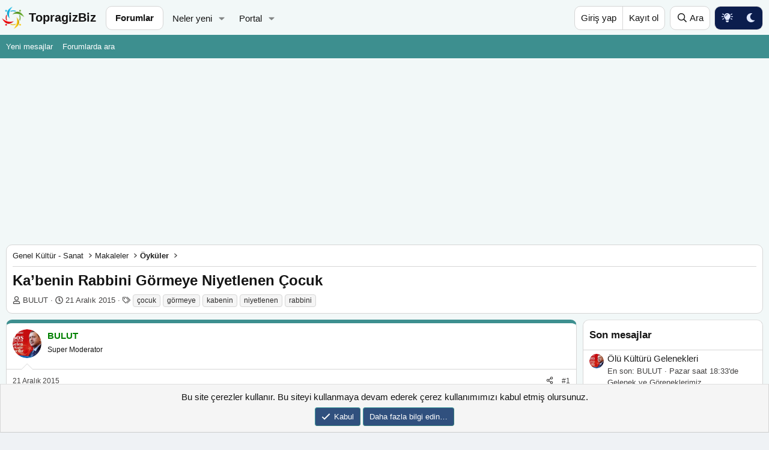

--- FILE ---
content_type: text/html; charset=utf-8
request_url: https://www.topragizbiz.com/konular/kabenin-rabbini-gormeye-niyetlenen-cocuk.5433/
body_size: 13889
content:
<!DOCTYPE html>
<html id="XF" lang="tr-TR" dir="LTR"
	data-xf="2.3"
	data-app="public"
	
	
	data-template="thread_view"
	data-container-key="node-28"
	data-content-key="thread-5433"
	data-logged-in="false"
	data-cookie-prefix="xf_"
	data-csrf="1768969827,fb6d41647930661e1fbab3f6a96e45d7"
	class="has-no-js template-thread_view"
	>
<head>
	
	
	

	<meta charset="utf-8" />
	<title>Ka’benin Rabbini Görmeye Niyetlenen Çocuk | TopragizBiz.com</title>
	<link rel="manifest" href="/webmanifest.php">

	<meta http-equiv="X-UA-Compatible" content="IE=Edge" />
	<meta name="viewport" content="width=device-width, initial-scale=1, viewport-fit=cover">

	
		
			
				<meta name="theme-color" media="(prefers-color-scheme: light)" content="#eff2f5" />
				<meta name="theme-color" media="(prefers-color-scheme: dark)" content="hsl(0,0%,calc(8%-8%))" />
			
		
	

	<meta name="apple-mobile-web-app-title" content="TopragizBiz">
	

	
		
		<meta name="description" content="Rivayet olundu. Allah’ın dostlarından bir arif haccetmeye niyetlendi. Yol hazırlığı yaptı. Arifin küçük bir oğlu vardı. Babasına sordu:

-”Babal Nereye..." />
		<meta property="og:description" content="Rivayet olundu. Allah’ın dostlarından bir arif haccetmeye niyetlendi. Yol hazırlığı yaptı. Arifin küçük bir oğlu vardı. Babasına sordu:

-”Babal Nereye gidiyorsun?” Arif:

-”Beytüllah’a (Allah’ın evine) gidiyorum,” dedi. Çocuk, beytüllahı (Ka’beyi) gören, Ka’benin Rabbini de göreceğini sandı..." />
		<meta property="twitter:description" content="Rivayet olundu. Allah’ın dostlarından bir arif haccetmeye niyetlendi. Yol hazırlığı yaptı. Arifin küçük bir oğlu vardı. Babasına sordu:

-”Babal Nereye gidiyorsun?” Arif:

-”Beytüllah’a (Allah’ın..." />
	
	
		<meta property="og:url" content="https://www.topragizbiz.com/konular/kabenin-rabbini-gormeye-niyetlenen-cocuk.5433/" />
	
		<link rel="canonical" href="https://www.topragizbiz.com/konular/kabenin-rabbini-gormeye-niyetlenen-cocuk.5433/" />
	

	
		
	
	
	<meta property="og:site_name" content="TopragizBiz.com" />


	
	
		
	
	
	<meta property="og:type" content="website" />


	
	
		
	
	
	
		<meta property="og:title" content="Ka’benin Rabbini Görmeye Niyetlenen Çocuk" />
		<meta property="twitter:title" content="Ka’benin Rabbini Görmeye Niyetlenen Çocuk" />
	


	
	
	
	

	
	
	
		
	
	

	<link rel="stylesheet" href="/css.php?css=public%3Anormalize.css%2Cpublic%3Afa.css%2Cpublic%3Avariations.less%2Cpublic%3Acore.less%2Cpublic%3Aapp.less&amp;s=22&amp;l=4&amp;d=1767466760&amp;k=b0f0add9bba273aeea78d1af08d1ef316836a043" />

	<link rel="stylesheet" href="/css.php?css=public%3Amessage.less%2Cpublic%3Anotices.less%2Cpublic%3Ashare_controls.less%2Cpublic%3Atb_hizli_arama.less%2Cpublic%3Aextra.less&amp;s=22&amp;l=4&amp;d=1767466760&amp;k=d6b58626964827fe6c15add1e45f818e3aedfa64" />


	
		<script src="/js/xf/preamble.min.js?_v=dcecabdd"></script>
	

	
	<script src="/js/vendor/vendor-compiled.js?_v=dcecabdd" defer></script>
	<script src="/js/xf/core-compiled.js?_v=dcecabdd" defer></script>

	<script>
		window.addEventListener('DOMContentLoaded', function() {
			XF.extendObject(true, XF.config, {
				// 
				userId: 0,
	hizliAramaKarakter: 3,
				enablePush: true,
				pushAppServerKey: 'BCNjuCLZ+rEEbZV7IkcbREQlY7N7ofTRLAGII2i6mIP7RJKU7HVLRRLkfkS/UMWIfNShpgfdQRDMYkO79sBWsFg=',
				url: {
					fullBase: 'https://www.topragizbiz.com/',
					basePath: '/',
					css: '/css.php?css=__SENTINEL__&s=22&l=4&d=1767466760',
					js: '/js/__SENTINEL__?_v=dcecabdd',
					icon: '/data/local/icons/__VARIANT__.svg?v=1767466760#__NAME__',
					iconInline: '/styles/fa/__VARIANT__/__NAME__.svg?v=5.15.3',
					keepAlive: '/login/keep-alive'
				},
				cookie: {
					path: '/',
					domain: '',
					prefix: 'xf_',
					secure: true,
					consentMode: 'simple',
					consented: ["optional","_third_party"]
				},
				cacheKey: 'f3ed7234243583f554e27d349fe769c5',
				csrf: '1768969827,fb6d41647930661e1fbab3f6a96e45d7',
				js: {"\/js\/tb\/hizliarama\/hizliarama.min.js?_v=dcecabdd":true},
				fullJs: false,
				css: {"public:message.less":true,"public:notices.less":true,"public:share_controls.less":true,"public:tb_hizli_arama.less":true,"public:extra.less":true},
				time: {
					now: 1768969827,
					today: 1768946400,
					todayDow: 3,
					tomorrow: 1769032800,
					yesterday: 1768860000,
					week: 1768428000,
					month: 1767218400,
					year: 1767218400
				},
				style: {
					light: 'default',
					dark: 'alternate',
					defaultColorScheme: 'light'
				},
				borderSizeFeature: '3px',
				fontAwesomeWeight: 'r',
				enableRtnProtect: true,
				
				enableFormSubmitSticky: true,
				imageOptimization: 'optimize',
				imageOptimizationQuality: 0.85,
				uploadMaxFilesize: 2097152,
				uploadMaxWidth: 2500,
				uploadMaxHeight: 2500,
				allowedVideoExtensions: ["m4v","mov","mp4","mp4v","mpeg","mpg","ogv","webm"],
				allowedAudioExtensions: ["mp3","opus","ogg","wav"],
				shortcodeToEmoji: true,
				visitorCounts: {
					conversations_unread: '0',
					alerts_unviewed: '0',
					total_unread: '0',
					title_count: true,
					icon_indicator: true
				},
				jsMt: {"xf\/action.js":"ae8d6155","xf\/embed.js":"a67686ce","xf\/form.js":"a67686ce","xf\/structure.js":"ae8d6155","xf\/tooltip.js":"a67686ce"},
				jsState: {},
				publicMetadataLogoUrl: '',
				publicPushBadgeUrl: 'https://www.topragizbiz.com/styles/default/xenforo/bell.png'
			});

			XF.extendObject(XF.phrases, {
				// 
				date_x_at_time_y:     "{date} {time}\'de",
				day_x_at_time_y:      "{day} saat {time}\'de",
				yesterday_at_x:       "Dün {time} da",
				x_minutes_ago:        "{minutes} dakika önce",
				one_minute_ago:       "1 dakika önce",
				a_moment_ago:         "Az önce",
				today_at_x:           "Bugün {time}",
				in_a_moment:          "Birazdan",
				in_a_minute:          "Bir dakika içinde",
				in_x_minutes:         "{minutes} dakika sonra",
				later_today_at_x:     "Bu gün {time}",
				tomorrow_at_x:        "Yarın {time} \'da",
				short_date_x_minutes: "{minutes} Dakika",
				short_date_x_hours:   "{hours} Saat",
				short_date_x_days:    "{days} Gün",

				day0: "Pazar",
				day1: "Pazartesi",
				day2: "Salı",
				day3: "Çarşamba",
				day4: "Perşembe",
				day5: "Cuma",
				day6: "Cumartesi",

				dayShort0: "Pazar",
				dayShort1: "Pzrts",
				dayShort2: "Salı",
				dayShort3: "Çrşb",
				dayShort4: "Prşb",
				dayShort5: "Cuma",
				dayShort6: "Cmrts",

				month0: "Ocak",
				month1: "Şubat",
				month2: "Mart",
				month3: "Nisan",
				month4: "Mayıs",
				month5: "Haziran",
				month6: "Temmuz",
				month7: "Ağustos",
				month8: "Eylül",
				month9: "Ekim",
				month10: "Kasım",
				month11: "Aralık",

				active_user_changed_reload_page: "Aktif kullanıcı değişti. Tarayıcı sayfanızı yenileyerek yeni aktif sisteme geçebilirisiniz.",
				server_did_not_respond_in_time_try_again: "Sunucu zamanında yanıt vermedi. Tekrar deneyin.",
				oops_we_ran_into_some_problems: "Hata! Bazı sorunlarla karşılaştık.",
				oops_we_ran_into_some_problems_more_details_console: "Hata! Bazı sorunlarla karşılaştık. Lütfen daha sonra tekrar deneyiniz. Tarayıcı konsolunuzda hata ile ilgili daha fazla ayrı içeriyor olabilir.",
				file_too_large_to_upload: "Dosya yüklenemeyecek kadar büyük.",
				uploaded_file_is_too_large_for_server_to_process: "Yüklemeye çalıştığınız dosya sunucunun işlemesi için çok büyük.",
				files_being_uploaded_are_you_sure: "Dosyalar hala yükleniyor. Bu formu göndermek istediğinizden emin misiniz?",
				attach: "Dosya ekle",
				rich_text_box: "Zengin metin kutusu",
				close: "Kapat",
				link_copied_to_clipboard: "Bağlantı panoya kopyalandı.",
				text_copied_to_clipboard: "Metin panoya kopyalandı.",
				loading: "Yükleniyor…",
				you_have_exceeded_maximum_number_of_selectable_items: "Seçilebilir maksimum öğe sayısını aştınız. ",

				processing: "İşleminiz yapılıyor",
				'processing...': "İşleminiz yapılıyor…",

				showing_x_of_y_items: "{total} öğenin {count} tanesi gösteriliyor",
				showing_all_items: "Tüm öğeler gösteriliyor",
				no_items_to_display: "Görüntülenecek öğe yok",

				number_button_up: "Yükselt",
				number_button_down: "Düşür",

				push_enable_notification_title: "Anlık bildirimler TopragizBiz.com için başarıyla etkinleştirildi",
				push_enable_notification_body: "Anlık bildirimleri etkinleştirdiğiniz için teşekkür ederiz!",

				pull_down_to_refresh: "Yenilemek için aşağı çekin ",
				release_to_refresh: "Yenilemek için serbest bırakın",
				refreshing: "Yenileyici…"
			});
		});
	</script>
	
	

	<script src="/js/tb/hizliarama/hizliarama.min.js?_v=dcecabdd" defer></script>



	

	
	<script async src="https://www.googletagmanager.com/gtag/js?id=G-4W1XTE0JQ5"></script>
	<script>
		window.dataLayer = window.dataLayer || [];
		function gtag(){dataLayer.push(arguments);}
		gtag('js', new Date());
		gtag('config', 'G-4W1XTE0JQ5', {
			// 
			
			
		});
	</script>

<script async src="https://pagead2.googlesyndication.com/pagead/js/adsbygoogle.js?client=ca-pub-8580961135749501"
     crossorigin="anonymous"></script>		
</head>

    


<body data-template="thread_view" data-node-id="28" class="">

<div class="p-pageWrapper" id="top">

	

	<header class="p-navSticky p-navSticky--primary" data-xf-init="sticky-header">

	
		

	
			
		<nav class="p-nav">
			<div class="p-nav-inner">
				<button type="button" class="button button--plain p-nav-menuTrigger" data-xf-click="off-canvas" data-menu=".js-headerOffCanvasMenu" tabindex="0" aria-label="Menü"><span class="button-text">
					<i aria-hidden="true"></i>
				</span></button>

				<a href="/" class="site-logo" title="TopragizBiz">
  					<img src="https://www.topragizbiz.com/images/tbb.webp" alt="" role="presentation" class="logo-image" width="42" height="42" alt="TopragizBiz"/>
  					<span class="logo-text">TopragizBiz</span>
				</a>

				<div class="p-nav-scroller hScroller" data-xf-init="h-scroller" data-auto-scroll=".p-navEl.is-selected">
					<div class="hScroller-scroll">
						<ul class="p-nav-list js-offCanvasNavSource">
							
								<li>
									
	<div class="p-navEl is-selected" data-has-children="true">
	

		
	
	<a href="/"
	class="p-navEl-link p-navEl-link--splitMenu "
	
	
	data-nav-id="forums">Forumlar</a>


		<a data-xf-key="1"
			data-xf-click="menu"
			data-menu-pos-ref="< .p-navEl"
			class="p-navEl-splitTrigger"
			role="button"
			tabindex="0"
			aria-label="Genişletilmiş geçiş"
			aria-expanded="false"
			aria-haspopup="true"></a>

		
	
		<div class="menu menu--structural" data-menu="menu" aria-hidden="true">
			<div class="menu-content">
				
					
	
	
	<a href="/whats-new/posts/"
	class="menu-linkRow u-indentDepth0 js-offCanvasCopy "
	
	
	data-nav-id="newPosts">Yeni mesajlar</a>

	

				
					
	
	
	<a href="/search/?type=post"
	class="menu-linkRow u-indentDepth0 js-offCanvasCopy "
	
	
	data-nav-id="searchForums">Forumlarda ara</a>

	

				
			</div>
		</div>
	
	</div>

								</li>
							
								<li>
									
	<div class="p-navEl " data-has-children="true">
	

		
	
	<a href="/whats-new/"
	class="p-navEl-link p-navEl-link--splitMenu "
	
	
	data-nav-id="whatsNew">Neler yeni</a>


		<a data-xf-key="2"
			data-xf-click="menu"
			data-menu-pos-ref="< .p-navEl"
			class="p-navEl-splitTrigger"
			role="button"
			tabindex="0"
			aria-label="Genişletilmiş geçiş"
			aria-expanded="false"
			aria-haspopup="true"></a>

		
	
		<div class="menu menu--structural" data-menu="menu" aria-hidden="true">
			<div class="menu-content">
				
					
	
	
	<a href="/featured/"
	class="menu-linkRow u-indentDepth0 js-offCanvasCopy "
	
	
	data-nav-id="featured">Öne çıkan içerik</a>

	

				
					
	
	
	<a href="/whats-new/posts/"
	class="menu-linkRow u-indentDepth0 js-offCanvasCopy "
	 rel="nofollow"
	
	data-nav-id="whatsNewPosts">Yeni mesajlar</a>

	

				
			</div>
		</div>
	
	</div>

								</li>
							
								<li>
									
	<div class="p-navEl " data-has-children="true">
	

		
	
	<a href="/portal/"
	class="p-navEl-link p-navEl-link--splitMenu "
	
	
	data-nav-id="TbPortal">Portal</a>


		<a data-xf-key="3"
			data-xf-click="menu"
			data-menu-pos-ref="< .p-navEl"
			class="p-navEl-splitTrigger"
			role="button"
			tabindex="0"
			aria-label="Genişletilmiş geçiş"
			aria-expanded="false"
			aria-haspopup="true"></a>

		
	
		<div class="menu menu--structural" data-menu="menu" aria-hidden="true">
			<div class="menu-content">
				
					
	
	
	<a href="/whats-new/"
	class="menu-linkRow u-indentDepth0 js-offCanvasCopy "
	
	
	data-nav-id="TbPortal_whats_news">Neler yeni</a>

	

				
			</div>
		</div>
	
	</div>

								</li>
							
						</ul>
					</div>
				</div>

				<div class="p-nav-opposite">
					<div class="p-navgroup p-account p-navgroup--guest">
						
							<a href="/login/" class="p-navgroup-link p-navgroup-link--textual p-navgroup-link--logIn"
								data-xf-click="overlay" data-follow-redirects="on">
								<span class="p-navgroup-linkText">Giriş yap</span>
							</a>
							
								<a href="/register/" class="p-navgroup-link p-navgroup-link--textual p-navgroup-link--register"
									data-xf-click="overlay" data-follow-redirects="on">
									<span class="p-navgroup-linkText">Kayıt ol</span>
								</a>
							
						
					</div>

					<div class="p-navgroup p-discovery">
						<a href="/whats-new/"
							class="p-navgroup-link p-navgroup-link--iconic p-navgroup-link--whatsnew"
							aria-label="Neler yeni"
							title="Neler yeni">
							<i aria-hidden="true"></i>
							<span class="p-navgroup-linkText">Neler yeni</span>
						</a>

						
							
<a href="/search/"
								class="p-navgroup-link p-navgroup-link--iconic p-navgroup-link--search"
								data-xf-click="menu"
								data-xf-key="/"
								aria-label="Ara"
								aria-expanded="false"
								aria-haspopup="true"
								title="Ara">
								<i aria-hidden="true"></i>
								<span class="p-navgroup-linkText">Ara</span>
							</a>
							<div class="menu menu--structural menu--wide" data-menu="menu" aria-hidden="true">
								<form action="/search/search" method="post"
									class="menu-content"
									data-xf-init="quick-search">

									<h3 class="menu-header">Ara</h3>
									
									<div class="menu-row">
										
											<div class="inputGroup inputGroup--joined">
												<input type="text" class="input" name="keywords" data-acurl="/search/auto-complete" placeholder="Ara…" aria-label="Ara" data-menu-autofocus="true" />
												
			<select name="constraints" class="js-quickSearch-constraint input" aria-label="içinde ara">
				<option value="">Her yerde</option>
<option value="{&quot;search_type&quot;:&quot;post&quot;}">Konular</option>
<option value="{&quot;search_type&quot;:&quot;post&quot;,&quot;c&quot;:{&quot;nodes&quot;:[28],&quot;child_nodes&quot;:1}}">Bu forum</option>
<option value="{&quot;search_type&quot;:&quot;post&quot;,&quot;c&quot;:{&quot;thread&quot;:5433}}">Bu konu</option>

			</select>
		
											</div>
										
									</div>

									
									<div class="menu-row">
										<label class="iconic"><input type="checkbox"  name="c[title_only]" value="1" /><i aria-hidden="true"></i><span class="iconic-label">Sadece başlıkları ara

													
													<span tabindex="0" role="button"
														data-xf-init="tooltip" data-trigger="hover focus click" title="Etiketler, etiketlerin desteklendiği içeriklerde de aranır ">

														<i class="fa--xf far fa-question-circle  u-muted u-smaller"><svg xmlns="http://www.w3.org/2000/svg" role="img" ><title>Not</title><use href="/data/local/icons/regular.svg?v=1767466760#question-circle"></use></svg></i>
													</span></span></label>

									</div>
									
									<div class="menu-row">
										<div class="inputGroup">
											<span class="inputGroup-text" id="ctrl_search_menu_by_member">Kullanıcı:</span>
											<input type="text" class="input" name="c[users]" data-xf-init="auto-complete" placeholder="Üye" aria-labelledby="ctrl_search_menu_by_member" />
										</div>
									</div>
									<div class="menu-footer">
									<span class="menu-footer-controls">
										<button type="submit" class="button button--icon button--icon--search button--primary"><i class="fa--xf far fa-search "><svg xmlns="http://www.w3.org/2000/svg" role="img" aria-hidden="true" ><use href="/data/local/icons/regular.svg?v=1767466760#search"></use></svg></i><span class="button-text">Ara</span></button>
										<button type="submit" class="button " name="from_search_menu"><span class="button-text">Gelişmiş Arama…</span></button>
									</span>
									</div>

									<input type="hidden" name="_xfToken" value="1768969827,fb6d41647930661e1fbab3f6a96e45d7" />
								</form>
							</div>
						
					</div>


	<div class="p-navgroup p-discovery tb-styleVariationsLink">
			

	
		

	
		
	

	<a href="/misc/style-variation?reset=1&amp;t=1768969827%2Cfb6d41647930661e1fbab3f6a96e45d7"
		class="js-styleVariationsLink p-navgroup-link p-navgroup-link--iconic"
	    title="style_variation."
		rel="nofollow"
		data-xf-click="style-variation" data-variation="">

		<i class="fa--xf far fa-adjust "><svg xmlns="http://www.w3.org/2000/svg" role="img" aria-hidden="true" ><use href="/data/local/icons/regular.svg?v=1767466760#adjust"></use></svg></i>
	</a>


		

	
		
	

	<a href="/misc/style-variation?variation=default&amp;t=1768969827%2Cfb6d41647930661e1fbab3f6a96e45d7"
		class="js-styleVariationsLink p-navgroup-link p-navgroup-link--iconic"
	    title="Aydınlık"
		rel="nofollow"
		data-xf-click="style-variation" data-variation="default">

		<i class="fa--xf far fa-sun "><svg xmlns="http://www.w3.org/2000/svg" role="img" aria-hidden="true" ><use href="/data/local/icons/regular.svg?v=1767466760#sun"></use></svg></i>
	</a>


		

	
		
	

	<a href="/misc/style-variation?variation=alternate&amp;t=1768969827%2Cfb6d41647930661e1fbab3f6a96e45d7"
		class="js-styleVariationsLink p-navgroup-link p-navgroup-link--iconic"
	    title="Karanlık"
		rel="nofollow"
		data-xf-click="style-variation" data-variation="alternate">

		<i class="fa--xf far fa-moon "><svg xmlns="http://www.w3.org/2000/svg" role="img" aria-hidden="true" ><use href="/data/local/icons/regular.svg?v=1767466760#moon"></use></svg></i>
	</a>

	

	
		
	

	</div>

				</div>
			</div>
		</nav>
	
		

	<div class="offCanvasMenu offCanvasMenu--nav js-headerOffCanvasMenu" data-menu="menu" aria-hidden="true" data-ocm-builder="navigation">
		<div class="offCanvasMenu-backdrop" data-menu-close="true"></div>
		<div class="offCanvasMenu-content">
			<div class="offCanvasMenu-header">
				Menü
				<a class="offCanvasMenu-closer" data-menu-close="true" role="button" tabindex="0" aria-label="Kapat"></a>
			</div>
			
				<div class="p-offCanvasRegisterLink">
					<div class="offCanvasMenu-linkHolder">
						<a href="/login/" class="offCanvasMenu-link" data-xf-click="overlay" data-menu-close="true">
							Giriş yap
						</a>
					</div>
					<hr class="offCanvasMenu-separator" />
					
						<div class="offCanvasMenu-linkHolder">
							<a href="/register/" class="offCanvasMenu-link" data-xf-click="overlay" data-menu-close="true">
								Kayıt ol
							</a>
						</div>
						<hr class="offCanvasMenu-separator" />
					
				</div>
			
			<div class="js-offCanvasNavTarget"></div>
			<div class="offCanvasMenu-installBanner js-installPromptContainer" style="display: none;" data-xf-init="install-prompt">
				<div class="offCanvasMenu-installBanner-header">Uygulamayı yükle</div>
				<button type="button" class="button js-installPromptButton"><span class="button-text">Yükle</span></button>
				<template class="js-installTemplateIOS">
					<div class="js-installTemplateContent">
						<div class="overlay-title">Uygulama iOS'a nasıl yüklenir </div>
						<div class="block-body">
							<div class="block-row">
								<p>
									Sitemizi ana ekranınıza bir web uygulaması olarak nasıl yükleyeceğinizi görmek için aşağıdaki videoyu izleyin. 
								</p>
								<p style="text-align: center">
									<video src="/styles/default/xenforo/add_to_home.mp4"
										width="280" height="480" autoplay loop muted playsinline></video>
								</p>
								<p>
									<small><strong>Not:</strong> Bu özellik bazı tarayıcılarda kullanılamayabilir. </small>
								</p>
							</div>
						</div>
					</div>
				</template>
			</div>
		</div>
	</div>
				
				
				
				

	</header>				
				
					
		
			<div class="p-sectionLinks">
				<div class="p-sectionLinks-inner hScroller" data-xf-init="h-scroller">
					<div class="hScroller-scroll">
						<ul class="p-sectionLinks-list">
							
								<li>
									
	<div class="p-navEl " >
	

		
	
	<a href="/whats-new/posts/"
	class="p-navEl-link "
	
	data-xf-key="alt+1"
	data-nav-id="newPosts">Yeni mesajlar</a>


		

		
	
	</div>

								</li>
							
								<li>
									
	<div class="p-navEl " >
	

		
	
	<a href="/search/?type=post"
	class="p-navEl-link "
	
	data-xf-key="alt+2"
	data-nav-id="searchForums">Forumlarda ara</a>


		

		
	
	</div>

								</li>
							
						</ul>
					</div>
				</div>
			</div>
			
	

	<div class="p-body">
		<div class="p-body-inner">
			<!--XF:EXTRA_OUTPUT-->
    
	
	
	
	
	
		
		
    	
	


			

			

			

			


			
	<noscript class="js-jsWarning"><div class="blockMessage blockMessage--important blockMessage--iconic u-noJsOnly">JavaScript devre dışı. Daha iyi bir deneyim için, önce lütfen tarayıcınızda JavaScript'i etkinleştirin.</div></noscript>

			
	<div class="blockMessage blockMessage--important blockMessage--iconic js-browserWarning" style="display: none">Çok eski bir web tarayıcısı kullanıyorsunuz. Bu veya diğer siteleri görüntülemekte sorunlar yaşayabilirsiniz..<br />Tarayıcınızı güncellemeli veya <a href="https://www.google.com/chrome/" target="_blank">alternatif bir tarayıcı</a> kullanmalısınız.</div>


			
				<div class="p-body-header">
					
			
	
		<ul class="p-breadcrumbs p-breadcrumbs--top"
			itemscope itemtype="https://schema.org/BreadcrumbList">
			
				

				
				

				

				
				
					
					
	<li itemprop="itemListElement" itemscope itemtype="https://schema.org/ListItem">
		<a href="/categories/genel-kultur-sanat.11/" itemprop="item">
			<span itemprop="name">Genel Kültür - Sanat</span>
		</a>
		<meta itemprop="position" content="1" />
	</li>

				
					
					
	<li itemprop="itemListElement" itemscope itemtype="https://schema.org/ListItem">
		<a href="/forumlar/makaleler.27/" itemprop="item">
			<span itemprop="name">Makaleler</span>
		</a>
		<meta itemprop="position" content="2" />
	</li>

				
					
					
	<li itemprop="itemListElement" itemscope itemtype="https://schema.org/ListItem">
		<a href="/forumlar/oykuler.28/" itemprop="item">
			<span itemprop="name">Öyküler</span>
		</a>
		<meta itemprop="position" content="3" />
	</li>

				
			
		</ul>
	
					
					
					
						
							<div class="p-title ">
								
									
										<h1 class="p-title-value">Ka’benin Rabbini Görmeye Niyetlenen Çocuk</h1>
									
									
								
							</div>
						

						
							<div class="p-description">
	<ul class="listInline listInline--bullet">
		<li>
			<i class="fa--xf far fa-user "><svg xmlns="http://www.w3.org/2000/svg" role="img" ><title>Konuyu Başlatan</title><use href="/data/local/icons/regular.svg?v=1767466760#user"></use></svg></i>
			<span class="u-srOnly">Konuyu Başlatan</span>

			<a href="/uyeler/bulut.10/" class="username  u-concealed" dir="auto" data-user-id="10" data-xf-init="member-tooltip">BULUT</a>
		</li>
		<li>
			<i class="fa--xf far fa-clock "><svg xmlns="http://www.w3.org/2000/svg" role="img" ><title>Başlangıç tarihi</title><use href="/data/local/icons/regular.svg?v=1767466760#clock"></use></svg></i>
			<span class="u-srOnly">Başlangıç tarihi</span>

			<a href="/konular/kabenin-rabbini-gormeye-niyetlenen-cocuk.5433/" class="u-concealed"><time  class="u-dt" dir="auto" datetime="2015-12-21T00:47:59+0200" data-timestamp="1450651679" data-date="21 Aralık 2015" data-time="00:47" data-short="Ara &#039;15" title="21 Aralık 2015 00:47&#039;de">21 Aralık 2015</time></a>
		</li>
		
		
			<li>
				

	

	<dl class="tagList tagList--thread-5433 ">
		<dt>
			
				
		<i class="fa--xf far fa-tags "><svg xmlns="http://www.w3.org/2000/svg" role="img" ><title>Etiketler</title><use href="/data/local/icons/regular.svg?v=1767466760#tags"></use></svg></i>
		<span class="u-srOnly">Etiketler</span>
	
			
		</dt>
		<dd>
			<span class="js-tagList">
				
					
						<a href="/tags/cocuk/" class="tagItem tagItem--tag_cocuk" dir="auto">
							çocuk
						</a>
					
						<a href="/tags/gormeye/" class="tagItem tagItem--tag_gormeye" dir="auto">
							görmeye
						</a>
					
						<a href="/tags/kabenin/" class="tagItem tagItem--tag_kabenin" dir="auto">
							kabenin
						</a>
					
						<a href="/tags/niyetlenen/" class="tagItem tagItem--tag_niyetlenen" dir="auto">
							niyetlenen
						</a>
					
						<a href="/tags/rabbini/" class="tagItem tagItem--tag_rabbini" dir="auto">
							rabbini
						</a>
					
				
			</span>
		</dd>
	</dl>


			</li>
		
	</ul>
</div>
						
					
				</div>
			

			<div class="p-body-main p-body-main--withSidebar ">
				
				<div class="p-body-contentCol"></div>
				
					<div class="p-body-sidebarCol"></div>
				

				

				<div class="p-body-content">
					
					
<div class="p-body-pageContent">










	
	
	
		
	
	
	


	
	
	
		
	
	
	


	
	
		
	
	
	


	
	



	












	

	
		
	



















<div class="block block--messages" data-xf-init="" data-type="post" data-href="/inline-mod/" data-search-target="*">

	<span class="u-anchorTarget" id="posts"></span>

	
		
	

	

	<div class="block-outer"></div>

	

	
		
	<div class="block-outer js-threadStatusField"></div>

	

	<div class="block-container lbContainer"
		data-xf-init="lightbox select-to-quote"
		data-message-selector=".js-post"
		data-lb-id="thread-5433"
		data-lb-universal="1">

		<div class="block-body js-replyNewMessageContainer">
			
				

					

					
						

	
	

	

	
	<article class="message message--post js-post js-inlineModContainer  "
		data-author="BULUT"
		data-content="post-13161"
		id="js-post-13161"
		>

		

		<span class="u-anchorTarget" id="post-13161"></span>

		
			<div class="message-inner">
				
					<div class="message-cell message-cell--user">
						

	<section class="message-user"
		
		
		>

		

		<div class="message-avatar ">
			<div class="message-avatar-wrapper">
				<a href="/uyeler/bulut.10/" class="avatar avatar--m" data-user-id="10" data-xf-init="member-tooltip">
			<img src="/data/avatars/m/0/10.jpg?1721126157" srcset="/data/avatars/l/0/10.jpg?1721126157 2x" alt="BULUT" class="avatar-u10-m" width="96" height="96" loading="lazy" /> 
		</a>
				
			</div>
		</div>
		<div class="message-userDetails">
			<h4 class="message-name"><a href="/uyeler/bulut.10/" class="username " dir="auto" data-user-id="10" data-xf-init="member-tooltip"><span class="username--style5">BULUT</span></a></h4>
			<h5 class="userTitle message-userTitle" dir="auto">Super Moderator</h5>
			
		</div>
		
			
			
		
		<span class="message-userArrow"></span>
	</section>

					</div>
				

				
					<div class="message-cell message-cell--main">
					
						<div class="message-main js-quickEditTarget">

							
								

	

	<header class="message-attribution message-attribution--split">
		<ul class="message-attribution-main listInline ">
			
			
			<li class="u-concealed">
				<a href="/konular/kabenin-rabbini-gormeye-niyetlenen-cocuk.5433/post-13161" rel="nofollow" >
					<time  class="u-dt" dir="auto" datetime="2015-12-21T00:47:59+0200" data-timestamp="1450651679" data-date="21 Aralık 2015" data-time="00:47" data-short="Ara &#039;15" title="21 Aralık 2015 00:47&#039;de">21 Aralık 2015</time>
				</a>
			</li>
			
		</ul>

		<ul class="message-attribution-opposite message-attribution-opposite--list ">

    

			
			<li>
				<a href="/konular/kabenin-rabbini-gormeye-niyetlenen-cocuk.5433/post-13161"
					class="message-attribution-gadget"
					data-xf-init="share-tooltip"
					data-href="/posts/13161/share"
					aria-label="Paylaş"
					rel="nofollow">
					<i class="fa--xf far fa-share-alt "><svg xmlns="http://www.w3.org/2000/svg" role="img" aria-hidden="true" ><use href="/data/local/icons/regular.svg?v=1767466760#share-alt"></use></svg></i>
				</a>
			</li>
			
				<li class="u-hidden js-embedCopy">
					
	<a href="javascript:"
		data-xf-init="copy-to-clipboard"
		data-copy-text="&lt;div class=&quot;js-xf-embed&quot; data-url=&quot;https://www.topragizbiz.com&quot; data-content=&quot;post-13161&quot;&gt;&lt;/div&gt;&lt;script defer src=&quot;https://www.topragizbiz.com/js/xf/external_embed.js?_v=dcecabdd&quot;&gt;&lt;/script&gt;"
		data-success="Embed kodu HTML&#039;si panoya kopyalandı."
		class="">
		<i class="fa--xf far fa-code "><svg xmlns="http://www.w3.org/2000/svg" role="img" aria-hidden="true" ><use href="/data/local/icons/regular.svg?v=1767466760#code"></use></svg></i>
	</a>

				</li>
			
			
			
				<li>
					<a href="/konular/kabenin-rabbini-gormeye-niyetlenen-cocuk.5433/post-13161" rel="nofollow">
						#1
					</a>
				</li>
			
		</ul>
	</header>

							

							<div class="message-content js-messageContent">
							

								
									
	
	
	

								

								
									
	

	<div class="message-userContent lbContainer js-lbContainer "
		data-lb-id="post-13161"
		data-lb-caption-desc="BULUT &middot; 21 Aralık 2015 00:47&#039;de">

		
			

	
		
	

		

		<article class="message-body js-selectToQuote">
			
				
			

			<div >
				
					<div class="bbWrapper">Rivayet olundu. Allah’ın dostlarından bir arif haccetmeye niyetlendi. Yol hazırlığı yaptı. Arifin küçük bir oğlu vardı. Babasına sordu:<br />
<br />
-”Babal Nereye gidiyorsun?” Arif:<br />
<br />
-”Beytüllah’a (Allah’ın evine) gidiyorum,” dedi. Çocuk, beytüllahı (Ka’beyi) gören, Ka’benin Rabbini de göreceğini sandı. (Çocuk Allahı görme aşkıyla, babasına):<br />
<br />
-”Baba neden beni de beraberinde götürmüyorsun?” dedi. Arif:<br />
<br />
-”Oğlum! Sen daha buna elverişli değilsin. Yolculuğa dayanamazsın, sana haccetmek farz değil,” dedi.<br />
<br />
Çocuk ağladı. Çocuğunun çok ağlamasına dayanamayan baba, oğlunu da mecburen yanına alıp, yolculuğa çıktı. Mikâta vardıklarında, ihrama girib telbiye getirdiler. Harem-i şerife girdiler. Beytüllah göründüğünde, çocuk saygı gösterdi ve yere düşüp öldü. Babası dehşete düştü.<br />
<br />
-”Oğlum nerede? Ciğer pareme ne oldu?” dedi. Beytin zaviye¬sinden bir ses geldi:<br />
<br />
-”Sen beyti kasdettin (senin maksadın Ka’beyi görmekti) Ka’beyi gördün. Oğlun Rabbini görmeyi kasdetti ve o Rabbini gördü, Rabbine kavuştu.” Çocuğun ölüsü onların gözlerinin önünde yükselip kayıp oldu. Gizliden şöyle bir ses işittiler:<br />
<br />
-”0 hiç bir yerde değildir. 0 ne yerdedir, ne cennettedir. Belki Güçlü padişahın huzurunda doğruluk koltuklarındadırlar.<b><span style="font-size: 9px">Kaynak : İsmail Hakkı Bursevi, Rûhu’l-Beyan Tefsiri Tercümesi – Fatih Yayınevi: 2/48-49</span></b></div>
				
			</div>

			<div class="js-selectToQuoteEnd">&nbsp;</div>
			
				
			
		</article>

		
			

	
		
	

		

		
	</div>

								

								
									
	

	

								

								
									
	

								

							
							</div>

							
								
	

	<footer class="message-footer">
		

		

		<div class="reactionsBar js-reactionsList ">
			
		</div>

		<div class="js-historyTarget message-historyTarget toggleTarget" data-href="trigger-href"></div>
	</footer>

							
						</div>

					
					</div>
				
			</div>
		
	</article>

	
	

					

					

				
			
		</div>
	</div>

	
		<div class="block-outer block-outer--after">
			
				

				
				
					<div class="block-outer-opposite">
						
							<a href="/login/" class="button button--link button--wrap" data-xf-click="overlay"><span class="button-text">
								Cevap yazmak için giriş yap yada kayıt ol.
							</span></a>
						
					</div>
				
			
		</div>
	

	
	

</div>











<div class="blockMessage blockMessage--none">
	

	

	
		

		<div class="shareButtons shareButtons--iconic" data-xf-init="share-buttons" data-page-url="" data-page-title="" data-page-desc="" data-page-image="">
			<span class="u-anchorTarget" id="_xfUid-1-1768969827"></span>

			
				<span class="shareButtons-label">Paylaş:</span>
			

			<div class="shareButtons-buttons">
				
					
						<a class="shareButtons-button shareButtons-button--brand shareButtons-button--facebook" href="#_xfUid-1-1768969827" data-href="https://www.facebook.com/sharer.php?u={url}">
							<i class="fa--xf fab fa-facebook-f "><svg xmlns="http://www.w3.org/2000/svg" role="img" aria-hidden="true" ><use href="/data/local/icons/brands.svg?v=1767466760#facebook-f"></use></svg></i>
							<span>Facebook</span>
						</a>
					

					
						<a class="shareButtons-button shareButtons-button--brand shareButtons-button--twitter" href="#_xfUid-1-1768969827" data-href="https://twitter.com/intent/tweet?url={url}&amp;text={title}">
							<svg xmlns="http://www.w3.org/2000/svg" height="1em" viewBox="0 0 512 512" class=""><!--! Font Awesome Free 6.4.2 by @fontawesome - https://fontawesome.com License - https://fontawesome.com/license (Commercial License) Copyright 2023 Fonticons, Inc. --><path d="M389.2 48h70.6L305.6 224.2 487 464H345L233.7 318.6 106.5 464H35.8L200.7 275.5 26.8 48H172.4L272.9 180.9 389.2 48zM364.4 421.8h39.1L151.1 88h-42L364.4 421.8z"/></svg> <span>X (Twitter)</span>
						</a>
					

					
						<a class="shareButtons-button shareButtons-button--brand shareButtons-button--linkedin" href="#_xfUid-1-1768969827" data-href="https://www.linkedin.com/sharing/share-offsite/?url={url}">
							<i class="fa--xf fab fa-linkedin "><svg xmlns="http://www.w3.org/2000/svg" role="img" aria-hidden="true" ><use href="/data/local/icons/brands.svg?v=1767466760#linkedin"></use></svg></i>
							<span>LinkedIn</span>
						</a>
					

					
						<a class="shareButtons-button shareButtons-button--brand shareButtons-button--reddit" href="#_xfUid-1-1768969827" data-href="https://reddit.com/submit?url={url}&amp;title={title}">
							<i class="fa--xf fab fa-reddit-alien "><svg xmlns="http://www.w3.org/2000/svg" role="img" aria-hidden="true" ><use href="/data/local/icons/brands.svg?v=1767466760#reddit-alien"></use></svg></i>
							<span>Reddit</span>
						</a>
					

					
						<a class="shareButtons-button shareButtons-button--brand shareButtons-button--pinterest" href="#_xfUid-1-1768969827" data-href="https://pinterest.com/pin/create/bookmarklet/?url={url}&amp;description={title}&amp;media={image}">
							<i class="fa--xf fab fa-pinterest-p "><svg xmlns="http://www.w3.org/2000/svg" role="img" aria-hidden="true" ><use href="/data/local/icons/brands.svg?v=1767466760#pinterest-p"></use></svg></i>
							<span>Pinterest</span>
						</a>
					

					
						<a class="shareButtons-button shareButtons-button--brand shareButtons-button--tumblr" href="#_xfUid-1-1768969827" data-href="https://www.tumblr.com/widgets/share/tool?canonicalUrl={url}&amp;title={title}">
							<i class="fa--xf fab fa-tumblr "><svg xmlns="http://www.w3.org/2000/svg" role="img" aria-hidden="true" ><use href="/data/local/icons/brands.svg?v=1767466760#tumblr"></use></svg></i>
							<span>Tumblr</span>
						</a>
					

					
						<a class="shareButtons-button shareButtons-button--brand shareButtons-button--whatsApp" href="#_xfUid-1-1768969827" data-href="https://api.whatsapp.com/send?text={title}&nbsp;{url}">
							<i class="fa--xf fab fa-whatsapp "><svg xmlns="http://www.w3.org/2000/svg" role="img" aria-hidden="true" ><use href="/data/local/icons/brands.svg?v=1767466760#whatsapp"></use></svg></i>
							<span>WhatsApp</span>
						</a>
					

					
						<a class="shareButtons-button shareButtons-button--email" href="#_xfUid-1-1768969827" data-href="mailto:?subject={title}&amp;body={url}">
							<i class="fa--xf far fa-envelope "><svg xmlns="http://www.w3.org/2000/svg" role="img" aria-hidden="true" ><use href="/data/local/icons/regular.svg?v=1767466760#envelope"></use></svg></i>
							<span>E-posta</span>
						</a>
					

					
						<a class="shareButtons-button shareButtons-button--share is-hidden" href="#_xfUid-1-1768969827"
							data-xf-init="web-share"
							data-title="" data-text="" data-url=""
							data-hide=".shareButtons-button:not(.shareButtons-button--share)">

							<i class="fa--xf far fa-share-alt "><svg xmlns="http://www.w3.org/2000/svg" role="img" aria-hidden="true" ><use href="/data/local/icons/regular.svg?v=1767466760#share-alt"></use></svg></i>
							<span>Paylaş</span>
						</a>
					

					
						<a class="shareButtons-button shareButtons-button--link is-hidden" href="#_xfUid-1-1768969827" data-clipboard="{url}">
							<i class="fa--xf far fa-link "><svg xmlns="http://www.w3.org/2000/svg" role="img" aria-hidden="true" ><use href="/data/local/icons/regular.svg?v=1767466760#link"></use></svg></i>
							<span>Link</span>
						</a>
					
				
			</div>
		</div>
	

</div>







</div>

					
				</div>

				
					<div class="p-body-sidebar">
						
						

							<div class="block" data-widget-id="7" data-widget-key="forum_overview_new_posts" data-widget-definition="new_posts">
		<div class="block-container">
			
				<h3 class="block-minorHeader">
					<a href="/whats-new/posts/?skip=1" rel="nofollow">Son mesajlar</a>
				</h3>
				<ul class="block-body">
					
						
							<li class="block-row">
								
	<div class="contentRow">
		<div class="contentRow-figure">
			<a href="/uyeler/bulut.10/" class="avatar avatar--xxs" data-user-id="10" data-xf-init="member-tooltip">
			<img src="/data/avatars/s/0/10.jpg?1721126157"  alt="BULUT" class="avatar-u10-s" width="48" height="48" loading="lazy" /> 
		</a>
		</div>
		<div class="contentRow-main contentRow-main--close">
			
				<a href="/konular/olu-kulturu-gelenekleri.14317/post-28118" >Ölü Kültürü Gelenekleri</a>
			

			<div class="contentRow-minor contentRow-minor--hideLinks">
				<ul class="listInline listInline--bullet">
					<li>En son: BULUT</li>
					<li><time  class="u-dt" dir="auto" datetime="2026-01-18T18:33:37+0200" data-timestamp="1768754017" data-date="18 Ocak 2026" data-time="18:33" data-short="2 Gün" title="18 Ocak 2026 18:33&#039;de">Pazar saat 18:33&#039;de</time></li>
				</ul>
			</div>
			<div class="contentRow-minor contentRow-minor--hideLinks">
				<a href="/forumlar/gelenek-ve-goreneklerimiz.21/">Gelenek ve Göreneklerimiz</a>
			</div>
		</div>
	</div>

							</li>
						
							<li class="block-row">
								
	<div class="contentRow">
		<div class="contentRow-figure">
			<a href="/uyeler/bulut.10/" class="avatar avatar--xxs" data-user-id="10" data-xf-init="member-tooltip">
			<img src="/data/avatars/s/0/10.jpg?1721126157"  alt="BULUT" class="avatar-u10-s" width="48" height="48" loading="lazy" /> 
		</a>
		</div>
		<div class="contentRow-main contentRow-main--close">
			
				<a href="/konular/koc-katimi-gelenegi.14365/post-28117" >Koç Katımı Geleneği</a>
			

			<div class="contentRow-minor contentRow-minor--hideLinks">
				<ul class="listInline listInline--bullet">
					<li>En son: BULUT</li>
					<li><time  class="u-dt" dir="auto" datetime="2026-01-18T18:28:50+0200" data-timestamp="1768753730" data-date="18 Ocak 2026" data-time="18:28" data-short="2 Gün" title="18 Ocak 2026 18:28&#039;de">Pazar saat 18:28&#039;de</time></li>
				</ul>
			</div>
			<div class="contentRow-minor contentRow-minor--hideLinks">
				<a href="/forumlar/gelenek-ve-goreneklerimiz.21/">Gelenek ve Göreneklerimiz</a>
			</div>
		</div>
	</div>

							</li>
						
							<li class="block-row">
								
	<div class="contentRow">
		<div class="contentRow-figure">
			<a href="/uyeler/bulut.10/" class="avatar avatar--xxs" data-user-id="10" data-xf-init="member-tooltip">
			<img src="/data/avatars/s/0/10.jpg?1721126157"  alt="BULUT" class="avatar-u10-s" width="48" height="48" loading="lazy" /> 
		</a>
		</div>
		<div class="contentRow-main contentRow-main--close">
			
				<a href="/konular/dua-birakma-allahim-arif-nihat-asya.6610/post-28116" ><span class="label label--yellow" dir="auto">Şiir</span><span class="label-append">&nbsp;</span>Dua (Bırakma Allahım) - Arif Nihat Asya</a>
			

			<div class="contentRow-minor contentRow-minor--hideLinks">
				<ul class="listInline listInline--bullet">
					<li>En son: BULUT</li>
					<li><time  class="u-dt" dir="auto" datetime="2026-01-18T18:18:15+0200" data-timestamp="1768753095" data-date="18 Ocak 2026" data-time="18:18" data-short="2 Gün" title="18 Ocak 2026 18:18&#039;de">Pazar saat 18:18&#039;de</time></li>
				</ul>
			</div>
			<div class="contentRow-minor contentRow-minor--hideLinks">
				<a href="/forumlar/siirler.20/">Şiirler</a>
			</div>
		</div>
	</div>

							</li>
						
							<li class="block-row">
								
	<div class="contentRow">
		<div class="contentRow-figure">
			<a href="/uyeler/bulut.10/" class="avatar avatar--xxs" data-user-id="10" data-xf-init="member-tooltip">
			<img src="/data/avatars/s/0/10.jpg?1721126157"  alt="BULUT" class="avatar-u10-s" width="48" height="48" loading="lazy" /> 
		</a>
		</div>
		<div class="contentRow-main contentRow-main--close">
			
				<a href="/konular/fermi-paradoksu.13819/post-28115" ><span class="label label--royalBlue" dir="auto">Ansiklopedi</span><span class="label-append">&nbsp;</span>Fermi Paradoksu</a>
			

			<div class="contentRow-minor contentRow-minor--hideLinks">
				<ul class="listInline listInline--bullet">
					<li>En son: BULUT</li>
					<li><time  class="u-dt" dir="auto" datetime="2026-01-18T18:01:30+0200" data-timestamp="1768752090" data-date="18 Ocak 2026" data-time="18:01" data-short="2 Gün" title="18 Ocak 2026 18:01&#039;de">Pazar saat 18:01&#039;de</time></li>
				</ul>
			</div>
			<div class="contentRow-minor contentRow-minor--hideLinks">
				<a href="/forumlar/ansiklopedi.16/">Ansiklopedi</a>
			</div>
		</div>
	</div>

							</li>
						
							<li class="block-row">
								
	<div class="contentRow">
		<div class="contentRow-figure">
			<a href="/uyeler/bulut.10/" class="avatar avatar--xxs" data-user-id="10" data-xf-init="member-tooltip">
			<img src="/data/avatars/s/0/10.jpg?1721126157"  alt="BULUT" class="avatar-u10-s" width="48" height="48" loading="lazy" /> 
		</a>
		</div>
		<div class="contentRow-main contentRow-main--close">
			
				<a href="/konular/cimentonun-tarihi-ve-gelisimi.14425/post-28114" >Çimentonun Tarihi ve Gelişimi</a>
			

			<div class="contentRow-minor contentRow-minor--hideLinks">
				<ul class="listInline listInline--bullet">
					<li>En son: BULUT</li>
					<li><time  class="u-dt" dir="auto" datetime="2026-01-18T17:56:15+0200" data-timestamp="1768751775" data-date="18 Ocak 2026" data-time="17:56" data-short="2 Gün" title="18 Ocak 2026 17:56&#039;de">Pazar saat 17:56&#039;de</time></li>
				</ul>
			</div>
			<div class="contentRow-minor contentRow-minor--hideLinks">
				<a href="/forumlar/genel-kultur.12/">Genel Kültür</a>
			</div>
		</div>
	</div>

							</li>
						
							<li class="block-row">
								
	<div class="contentRow">
		<div class="contentRow-figure">
			<a href="/uyeler/bulut.10/" class="avatar avatar--xxs" data-user-id="10" data-xf-init="member-tooltip">
			<img src="/data/avatars/s/0/10.jpg?1721126157"  alt="BULUT" class="avatar-u10-s" width="48" height="48" loading="lazy" /> 
		</a>
		</div>
		<div class="contentRow-main contentRow-main--close">
			
				<a href="/konular/angkor-vat-tapinak-sehir.7953/post-28113" ><span class="label label--royalBlue" dir="auto">Ansiklopedi</span><span class="label-append">&nbsp;</span>Angkor Vat Tapınak Şehir</a>
			

			<div class="contentRow-minor contentRow-minor--hideLinks">
				<ul class="listInline listInline--bullet">
					<li>En son: BULUT</li>
					<li><time  class="u-dt" dir="auto" datetime="2026-01-18T13:50:23+0200" data-timestamp="1768737023" data-date="18 Ocak 2026" data-time="13:50" data-short="2 Gün" title="18 Ocak 2026 13:50&#039;de">Pazar saat 13:50&#039;de</time></li>
				</ul>
			</div>
			<div class="contentRow-minor contentRow-minor--hideLinks">
				<a href="/forumlar/ansiklopedi.16/">Ansiklopedi</a>
			</div>
		</div>
	</div>

							</li>
						
							<li class="block-row">
								
	<div class="contentRow">
		<div class="contentRow-figure">
			<a href="/uyeler/bulut.10/" class="avatar avatar--xxs" data-user-id="10" data-xf-init="member-tooltip">
			<img src="/data/avatars/s/0/10.jpg?1721126157"  alt="BULUT" class="avatar-u10-s" width="48" height="48" loading="lazy" /> 
		</a>
		</div>
		<div class="contentRow-main contentRow-main--close">
			
				<a href="/konular/nikbinler-eylulzede.14440/post-28112" ><span class="label label--lightGreen" dir="auto">Müzik</span><span class="label-append">&nbsp;</span>Nikbinler - Eylülzede</a>
			

			<div class="contentRow-minor contentRow-minor--hideLinks">
				<ul class="listInline listInline--bullet">
					<li>En son: BULUT</li>
					<li><time  class="u-dt" dir="auto" datetime="2026-01-18T13:47:04+0200" data-timestamp="1768736824" data-date="18 Ocak 2026" data-time="13:47" data-short="2 Gün" title="18 Ocak 2026 13:47&#039;de">Pazar saat 13:47&#039;de</time></li>
				</ul>
			</div>
			<div class="contentRow-minor contentRow-minor--hideLinks">
				<a href="/forumlar/muzik.23/">Müzik</a>
			</div>
		</div>
	</div>

							</li>
						
					
				</ul>
			
		</div>
	</div>
						

						
					</div>
				
			</div>

			
			
	
		<ul class="p-breadcrumbs p-breadcrumbs--bottom"
			itemscope itemtype="https://schema.org/BreadcrumbList">
			
				

				
				

				

				
				
					
					
	<li itemprop="itemListElement" itemscope itemtype="https://schema.org/ListItem">
		<a href="/categories/genel-kultur-sanat.11/" itemprop="item">
			<span itemprop="name">Genel Kültür - Sanat</span>
		</a>
		<meta itemprop="position" content="1" />
	</li>

				
					
					
	<li itemprop="itemListElement" itemscope itemtype="https://schema.org/ListItem">
		<a href="/forumlar/makaleler.27/" itemprop="item">
			<span itemprop="name">Makaleler</span>
		</a>
		<meta itemprop="position" content="2" />
	</li>

				
					
					
	<li itemprop="itemListElement" itemscope itemtype="https://schema.org/ListItem">
		<a href="/forumlar/oykuler.28/" itemprop="item">
			<span itemprop="name">Öyküler</span>
		</a>
		<meta itemprop="position" content="3" />
	</li>

				
			
		</ul>
	

			

		</div>
	</div>

	<footer class="p-footer" id="footer">
		<div class="p-footer-inner">

			<div class="p-footer-row">
				
					<div class="p-footer-row-main">
						<ul class="p-footer-linkList">
							
								
								
									<li>
										
											
											
												<a href="/misc/style-variation" rel="nofollow"
													class="js-styleVariationsLink"
													data-xf-init="tooltip" title="Tema değişkenleri"
													data-xf-click="menu" data-z-index-ref=".u-bottomFixer" role="button" aria-expanded="false" aria-haspopup="true">

													<i class="fa--xf far fa-adjust "><svg xmlns="http://www.w3.org/2000/svg" role="img" ><title>Tema değişkenleri</title><use href="/data/local/icons/regular.svg?v=1767466760#adjust"></use></svg></i>
												</a>

												<div class="menu" data-menu="menu" aria-hidden="true">
													<div class="menu-content js-styleVariationsMenu">
														

	
		

	<a href="/misc/style-variation?reset=1&amp;t=1768969827%2Cfb6d41647930661e1fbab3f6a96e45d7"
		class="menu-linkRow is-selected"
		rel="nofollow"
		data-xf-click="style-variation" data-variation="">

		<i class="fa--xf far fa-adjust "><svg xmlns="http://www.w3.org/2000/svg" role="img" aria-hidden="true" ><use href="/data/local/icons/regular.svg?v=1767466760#adjust"></use></svg></i>

		
			System
		
	</a>


		

	<a href="/misc/style-variation?variation=default&amp;t=1768969827%2Cfb6d41647930661e1fbab3f6a96e45d7"
		class="menu-linkRow "
		rel="nofollow"
		data-xf-click="style-variation" data-variation="default">

		<i class="fa--xf far fa-sun "><svg xmlns="http://www.w3.org/2000/svg" role="img" aria-hidden="true" ><use href="/data/local/icons/regular.svg?v=1767466760#sun"></use></svg></i>

		
			Aydınlık
		
	</a>


		

	<a href="/misc/style-variation?variation=alternate&amp;t=1768969827%2Cfb6d41647930661e1fbab3f6a96e45d7"
		class="menu-linkRow "
		rel="nofollow"
		data-xf-click="style-variation" data-variation="alternate">

		<i class="fa--xf far fa-moon "><svg xmlns="http://www.w3.org/2000/svg" role="img" aria-hidden="true" ><use href="/data/local/icons/regular.svg?v=1767466760#moon"></use></svg></i>

		
			Karanlık
		
	</a>

	

	
		
	

													</div>
												</div>
											
										
									</li>
								
								
							
						</ul>
					</div>
				
				<div class="p-footer-row-opposite">
					<ul class="p-footer-linkList">
						
							
								<li><a href="/misc/contact" data-xf-click="overlay">Bize ulaşın</a></li>
							
						

						
							<li><a href="/help/terms/">Şartlar ve kurallar</a></li>
						

						
							<li><a href="/help/privacy-policy/">Gizlilik politikası</a></li>
						

						
							<li><a href="/help/">Yardım</a></li>
						

						
							<li><a href="https://www.topragizbiz.com">Ana sayfa</a></li>
						

						<li><a href="/forumlar/-/index.rss" target="_blank" class="p-footer-rssLink" title="RSS"><span aria-hidden="true"><i class="fa--xf far fa-rss "><svg xmlns="http://www.w3.org/2000/svg" role="img" aria-hidden="true" ><use href="/data/local/icons/regular.svg?v=1767466760#rss"></use></svg></i><span class="u-srOnly">RSS</span></span></a></li>
					</ul>
				</div>
			</div>

			
				<div class="p-footer-copyright">
					
						<a href="https://xenforo.com" class="u-concealed" dir="ltr" target="_blank" rel="sponsored noopener">Community platform by XenForo<sup>&reg;</sup> <span class="copyright">&copy; 2010-2024 XenForo Ltd.</span></a>
						
					
				</div>
			

			
		</div>
	</footer>
</div> <!-- closing p-pageWrapper -->

<div class="u-bottomFixer js-bottomFixTarget">
	
	
		
	
		
		

		<ul class="notices notices--bottom_fixer  js-notices"
			data-xf-init="notices"
			data-type="bottom_fixer"
			data-scroll-interval="6">

			
				
	<li class="notice js-notice notice--primary notice--cookie"
		data-notice-id="-1"
		data-delay-duration="0"
		data-display-duration="0"
		data-auto-dismiss="0"
		data-visibility="">

		
		<div class="notice-content">
			
			
	<div class="u-alignCenter">
		Bu site çerezler kullanır. Bu siteyi kullanmaya devam ederek çerez kullanımımızı kabul etmiş olursunuz.
	</div>

	<div class="u-inputSpacer u-alignCenter">
		<a href="/account/dismiss-notice" class="button button--icon button--icon--confirm js-noticeDismiss button--notice"><i class="fa--xf far fa-check "><svg xmlns="http://www.w3.org/2000/svg" role="img" aria-hidden="true" ><use href="/data/local/icons/regular.svg?v=1767466760#check"></use></svg></i><span class="button-text">Kabul</span></a>
		<a href="/help/cookies" class="button button--notice"><span class="button-text">Daha fazla bilgi edin…</span></a>
	</div>

		</div>
	</li>

			
		</ul>
	

	
</div>

<div class="u-navButtons js-navButtons">
	<a href="javascript:" class="button button--scroll"><span class="button-text"><i class="fa--xf far fa-arrow-left "><svg xmlns="http://www.w3.org/2000/svg" role="img" aria-hidden="true" ><use href="/data/local/icons/regular.svg?v=1767466760#arrow-left"></use></svg></i><span class="u-srOnly">Geri</span></span></a>
</div>


	<div class="u-scrollButtons js-scrollButtons" data-trigger-type="up">
		<a href="#top" class="button button--scroll" data-xf-click="scroll-to"><span class="button-text"><i class="fa--xf far fa-arrow-up "><svg xmlns="http://www.w3.org/2000/svg" role="img" aria-hidden="true" ><use href="/data/local/icons/regular.svg?v=1767466760#arrow-up"></use></svg></i><span class="u-srOnly">Üst</span></span></a>
		
	</div>



	<form style="display:none" hidden="hidden">
		<input type="text" name="_xfClientLoadTime" value="" id="_xfClientLoadTime" title="_xfClientLoadTime" tabindex="-1" />
	</form>

	





	
	
		
		
			<script type="application/ld+json">
				{
    "@context": "https://schema.org",
    "@type": "WebPage",
    "url": "https://www.topragizbiz.com/konular/kabenin-rabbini-gormeye-niyetlenen-cocuk.5433/",
    "mainEntity": {
        "@type": "DiscussionForumPosting",
        "@id": "https://www.topragizbiz.com/konular/kabenin-rabbini-gormeye-niyetlenen-cocuk.5433/",
        "headline": "Ka\u2019benin Rabbini G\u00f6rmeye Niyetlenen \u00c7ocuk",
        "datePublished": "2015-12-20T22:47:59+00:00",
        "keywords": "\u00e7ocuk, g\u00f6rmeye, kabenin, niyetlenen, rabbini",
        "url": "https://www.topragizbiz.com/konular/kabenin-rabbini-gormeye-niyetlenen-cocuk.5433/",
        "articleSection": "\u00d6yk\u00fcler",
        "author": {
            "@type": "Person",
            "@id": "https://www.topragizbiz.com/uyeler/bulut.10/",
            "name": "BULUT",
            "url": "https://www.topragizbiz.com/uyeler/bulut.10/"
        },
        "interactionStatistic": [
            {
                "@type": "InteractionCounter",
                "interactionType": "https://schema.org/ViewAction",
                "userInteractionCount": 4205
            },
            {
                "@type": "InteractionCounter",
                "interactionType": "https://schema.org/CommentAction",
                "userInteractionCount": 0
            },
            {
                "@type": "InteractionCounter",
                "interactionType": "https://schema.org/LikeAction",
                "userInteractionCount": 0
            }
        ],
        "articleBody": "Rivayet olundu. Allah\u2019\u0131n dostlar\u0131ndan bir arif haccetmeye niyetlendi. Yol haz\u0131rl\u0131\u011f\u0131 yapt\u0131. Arifin k\u00fc\u00e7\u00fck bir o\u011flu vard\u0131. Babas\u0131na sordu:\n\n-\u201dBabal Nereye gidiyorsun?\u201d Arif:\n\n-\u201dBeyt\u00fcllah\u2019a (Allah\u2019\u0131n evine) gidiyorum,\u201d dedi. \u00c7ocuk, beyt\u00fcllah\u0131 (Ka\u2019beyi) g\u00f6ren, Ka\u2019benin Rabbini de g\u00f6rece\u011fini sand\u0131. (\u00c7ocuk Allah\u0131 g\u00f6rme a\u015fk\u0131yla, babas\u0131na):\n\n-\u201dBaba neden beni de beraberinde g\u00f6t\u00fcrm\u00fcyorsun?\u201d dedi. Arif:\n\n-\u201dO\u011flum! Sen daha buna elveri\u015fli de\u011filsin. Yolculu\u011fa dayanamazs\u0131n, sana haccetmek farz de\u011fil,\u201d dedi.\n\n\u00c7ocuk a\u011flad\u0131. \u00c7ocu\u011funun \u00e7ok a\u011flamas\u0131na dayanamayan baba, o\u011flunu da mecburen yan\u0131na al\u0131p, yolculu\u011fa \u00e7\u0131kt\u0131. Mik\u00e2ta vard\u0131klar\u0131nda, ihrama girib telbiye getirdiler. Harem-i \u015ferife girdiler. Beyt\u00fcllah g\u00f6r\u00fcnd\u00fc\u011f\u00fcnde, \u00e7ocuk sayg\u0131 g\u00f6sterdi ve yere d\u00fc\u015f\u00fcp \u00f6ld\u00fc. Babas\u0131 deh\u015fete d\u00fc\u015ft\u00fc.\n\n-\u201dO\u011flum nerede? Ci\u011fer pareme ne oldu?\u201d dedi. Beytin zaviye\u00acsinden bir ses geldi:\n\n-\u201dSen beyti kasdettin (senin maksad\u0131n Ka\u2019beyi g\u00f6rmekti) Ka\u2019beyi g\u00f6rd\u00fcn. O\u011flun Rabbini g\u00f6rmeyi kasdetti ve o Rabbini g\u00f6rd\u00fc, Rabbine kavu\u015ftu.\u201d \u00c7ocu\u011fun \u00f6l\u00fcs\u00fc onlar\u0131n g\u00f6zlerinin \u00f6n\u00fcnde y\u00fckselip kay\u0131p oldu. Gizliden \u015f\u00f6yle bir ses i\u015fittiler:\n\n-\u201d0 hi\u00e7 bir yerde de\u011fildir. 0 ne yerdedir, ne cennettedir. Belki G\u00fc\u00e7l\u00fc padi\u015fah\u0131n huzurunda do\u011fruluk koltuklar\u0131ndad\u0131rlar.Kaynak : \u0130smail Hakk\u0131 Bursevi, R\u00fbhu\u2019l-Beyan Tefsiri Terc\u00fcmesi \u2013 Fatih Yay\u0131nevi: 2/48-49"
    },
    "publisher": {
        "@type": "Organization",
        "name": "TopragizBiz.com",
        "alternateName": "TopragizBiz",
        "description": "Topragizbiz.com, tarih, ansiklopedi, biyografi, s\u0131la yolu, \u00fclkeler, hobiler, g\u00fcncel, hayvanlar, bitkiler, gezi, sa\u011fl\u0131k, komikler",
        "url": "https://www.topragizbiz.com"
    }
}
			</script>
		
	


<script defer src="https://static.cloudflareinsights.com/beacon.min.js/vcd15cbe7772f49c399c6a5babf22c1241717689176015" integrity="sha512-ZpsOmlRQV6y907TI0dKBHq9Md29nnaEIPlkf84rnaERnq6zvWvPUqr2ft8M1aS28oN72PdrCzSjY4U6VaAw1EQ==" data-cf-beacon='{"version":"2024.11.0","token":"dd50610932724b41bbadd1196023fbd2","r":1,"server_timing":{"name":{"cfCacheStatus":true,"cfEdge":true,"cfExtPri":true,"cfL4":true,"cfOrigin":true,"cfSpeedBrain":true},"location_startswith":null}}' crossorigin="anonymous"></script>
</body>

	
		

</html>











--- FILE ---
content_type: text/html; charset=utf-8
request_url: https://www.google.com/recaptcha/api2/aframe
body_size: 267
content:
<!DOCTYPE HTML><html><head><meta http-equiv="content-type" content="text/html; charset=UTF-8"></head><body><script nonce="SqmaNZDoF5b161_STknOiw">/** Anti-fraud and anti-abuse applications only. See google.com/recaptcha */ try{var clients={'sodar':'https://pagead2.googlesyndication.com/pagead/sodar?'};window.addEventListener("message",function(a){try{if(a.source===window.parent){var b=JSON.parse(a.data);var c=clients[b['id']];if(c){var d=document.createElement('img');d.src=c+b['params']+'&rc='+(localStorage.getItem("rc::a")?sessionStorage.getItem("rc::b"):"");window.document.body.appendChild(d);sessionStorage.setItem("rc::e",parseInt(sessionStorage.getItem("rc::e")||0)+1);localStorage.setItem("rc::h",'1768969649127');}}}catch(b){}});window.parent.postMessage("_grecaptcha_ready", "*");}catch(b){}</script></body></html>

--- FILE ---
content_type: text/css; charset=utf-8
request_url: https://www.topragizbiz.com/css.php?css=public%3Amessage.less%2Cpublic%3Anotices.less%2Cpublic%3Ashare_controls.less%2Cpublic%3Atb_hizli_arama.less%2Cpublic%3Aextra.less&s=22&l=4&d=1767466760&k=d6b58626964827fe6c15add1e45f818e3aedfa64
body_size: 9247
content:
@charset "UTF-8";

/********* public:message.less ********/
.message+.message,.message.message--bordered{border-top:1px solid hsla(var(--xf-borderColor))}.message.is-mod-selected,.block--messages .message.is-mod-selected{background:hsla(var(--xf-inlineModHighlightColor))}.message.is-mod-selected .message-cell--user,.block--messages .message.is-mod-selected .message-cell--user,.message.is-mod-selected .message-cell--vote,.block--messages .message.is-mod-selected .message-cell--vote{background:hsla(var(--xf-inlineModHighlightColor))}.message.is-mod-selected .message-userArrow:after,.block--messages .message.is-mod-selected .message-userArrow:after{border-right-color:hsla(var(--xf-inlineModHighlightColor))}.message-inner{display:flex}.message-inner+.message-inner{border-top:1px solid hsla(var(--xf-borderColor))}.message-cell{display:block;vertical-align:top;padding:10px}.message--quickReply .message-cell>.formRow:last-child>dd{padding-bottom:0}.message-cell.message-cell--closer{padding:6px}.message-cell.message-cell--closer.message-cell--user{flex:0 0 132px}.message--simple .message-cell.message-cell--closer.message-cell--user{flex:0 0 82px}.message-cell.message-cell--closer.message-cell--action{flex:0 0 52px}.message-cell.message-cell--user,.message-cell.message-cell--action{position:relative;background:hsla(var(--xf-contentBg));border-right:1px solid hsla(var(--xf-borderColor));min-width:0}.message-cell.message-cell--vote{position:relative;background:hsla(var(--xf-contentBg));border-left:1px solid hsla(var(--xf-borderColor));border-right:0;padding-top:0;padding-bottom:0}.message--solution .message-cell.message-cell--vote{background:hsla(var(--xf-successBg))}.message-cell.message-cell--vote .solutionIcon{margin-top:6px}.message-cell.message-cell--user{flex:0 0 140px}.message--simple .message-cell.message-cell--user{flex:0 0 82px}.message-cell.message-cell--action{flex:0 0 60px}.message-cell.message-cell--main{flex:1 1 auto;width:100%;min-width:0}.message-cell.message-cell--main.is-editing{padding:0}.message-cell.message-cell--main .block{margin:0}.message-cell.message-cell--main .block-container{margin:0;border:none}.message-cell.message-cell--alert{font-size:13px;flex:1 1 auto;width:100%;min-width:0;color:hsla(var(--xf-textColorAccentContent));background:hsla(var(--xf-contentAccentBg))}.message-cell.message-cell--alert a{color:hsla(var(--xf-textColorAttention))}.message-cell.message-cell--extra{flex:0 0 200px;border-left:1px solid hsla(var(--xf-borderColor));background:hsla(var(--xf-contentAltBg))}.message-cell.message-cell--extra .formRow-explain{margin:6px 0 0;font-size:13px;color:hsla(var(--xf-textColorMuted));font-size:80%}.message-cell.message-cell--extra .formRow-explain a{color:inherit;text-decoration:underline}.message-cell.message-cell--header,.message-cell.message-cell--solutionHeader{flex:1 1 auto;width:100%;min-width:0;padding:6px 10px;margin:0}.message-cell.message-cell--header{font-weight:400;text-decoration:none;font-size:20px;color:hsla(var(--xf-linkColor));background:hsla(var(--xf-majorHeadingBg));border-bottom:1px solid hsla(var(--xf-borderColorLight));background:linear-gradient(0deg, hsla(var(--xf-majorHeadingBg)), hsla(var(--xf-majorHeadingBg--h),var(--xf-majorHeadingBg--s),calc(var(--xf-majorHeadingBg--l) + (var(--xf-color-adjust, 1) * 5%)),var(--xf-majorHeadingBg--a)));padding:12px 10px;border-bottom:none}.message-cell.message-cell--header a{color:inherit;text-decoration:none}.message-cell.message-cell--header a:hover{text-decoration:underline}.message-cell.message-cell--solutionHeader{color:hsla(var(--xf-successColor));font-size:17px;background:hsla(var(--xf-successBg));border-left:3px solid hsla(var(--xf-successFeatureColor))}.message-main{height:100%;display:flex;flex-direction:column}.message-content{flex:1 1 auto;min-height:1px}.message-footer{margin-top:auto}.message-expandWrapper{position:relative;overflow:hidden;-webkit-transition: -xf-height height ease;transition: -xf-height height ease}.message-expandWrapper .message-expandContent{max-height:250px;overflow:hidden}.message-expandWrapper .message-expandContent--small{max-height:160px}.message-expandWrapper.is-expandable .message-expandLink{display:block}.message-expandWrapper.is-expanded .message-expandContent{max-height:none}.message-expandWrapper.is-expanded .message-expandLink{display:none}.message-column{display:flex;flex-direction:column;align-items:center}.message-expandLink{display:none;position:absolute;top:60%;bottom:0;left:0;right:0;cursor:pointer;z-index:100;background:hsla(0,0%,0%,0);background:linear-gradient(to bottom, hsla(var(--xf-contentBg--h),var(--xf-contentBg--s),var(--xf-contentBg--l),0%) 0%, hsla(var(--xf-contentBg)) 70%)}.message-expandLink:empty{cursor:auto;background:hsla(0,0%,0%,0);background:linear-gradient(to bottom, hsla(var(--xf-contentBg--h),var(--xf-contentBg--s),var(--xf-contentBg--l),0%) 0%, hsla(var(--xf-contentBg)) 100%)}.message-expandLink a{position:absolute;bottom:10px;left:0;right:0;text-align:center;font-size:13px;color:hsla(var(--xf-textColorAttention));text-decoration:none}.message-microdata{display:none}@media (max-width:2000px){.message:not(.message--forceColumns) .message-inner{display:block}.message:not(.message--forceColumns) .message-cell{display:block}.message:not(.message--forceColumns) .message-cell:before,.message:not(.message--forceColumns) .message-cell:after{content:" ";display:table}.message:not(.message--forceColumns) .message-cell:after{clear:both}.message:not(.message--forceColumns) .message-cell.message-cell--user{width:auto;border-right:none;border-bottom:1px solid hsla(var(--xf-borderColor))}.message:not(.message--forceColumns) .message-cell.message-cell--vote{width:auto;border-left:none;border-top:1px solid hsla(var(--xf-borderColor))}.message:not(.message--forceColumns) .message-cell.message-cell--vote .solutionIcon{margin-top:0}.message:not(.message--forceColumns) .message-cell.message-cell--main{padding-left:10px}.message:not(.message--forceColumns) .message-cell.message-cell--extra{width:auto;border-left:none;border-top:1px solid hsla(var(--xf-borderColor))}.message:not(.message--forceColumns) .message-column{flex-direction:row;justify-content:space-evenly}.message--simple:not(.message--forceColumns) .message-cell.message-cell--user,.message--quickReply:not(.message--forceColumns) .message-cell.message-cell--user{display:none}}.message-userArrow{position:absolute;top:20px;right:-1px;border:10px solid hsla(0,0%,0%,0);border-left-width:0;border-right-color:hsla(var(--xf-borderColor))}.message-userArrow:after{position:absolute;top:-9px;right:-10px;content:"";border:9px solid hsla(0,0%,0%,0);border-left-width:0;border-right-color:hsla(var(--xf-contentBg))}.message-avatar{text-align:center}.message-avatar .avatar{vertical-align:bottom}.message-avatar-wrapper{position:relative;display:inline-block;vertical-align:bottom;margin-bottom:.5em}.message-avatar-wrapper .message-avatar-online{position:absolute;left:50%;bottom:-.4em;margin-left:-.615em;height:calc(1em + 4px);background:hsla(var(--xf-contentBg));border-radius:50%;padding:2px}.message-avatar-wrapper .message-avatar-online:before{display:inline-block;content:"";height:1em;vertical-align:-0.125em;background-color:currentColor;width:1em;mask:url('/styles/fa/solid/user-circle.svg?v=5.15.3') no-repeat center;-webkit-mask:url('/styles/fa/solid/user-circle.svg?v=5.15.3') no-repeat center;color:hsl(79,100%,36%);vertical-align:top}.message-name{font-weight:700;font-size:inherit;text-align:center;margin:0}.message-userTitle{font-size:12px;font-weight:normal;text-align:center;margin:0}.message-userBanner.userBanner{display:block;margin-top:3px}.message-userExtras{margin-top:3px;font-size:12px}.message--deleted .message-userDetails{display:none}.message--deleted .message-avatar .avatar{width:48px;height:48px;font-size:29px}@media (max-width:2000px){.message:not(.message--forceColumns) .message-userArrow{top:auto;right:auto;bottom:-1px;left:24px;border:none;border:10px solid hsla(0,0%,0%,0);border-top-width:0;border-bottom-color:hsla(var(--xf-borderColor))}.message:not(.message--forceColumns) .message-userArrow:after{top:auto;right:auto;left:-9px;bottom:-10px;border:none;border:9px solid hsla(0,0%,0%,0);border-top-width:0;border-bottom-color:hsla(var(--xf-contentBg))}.message:not(.message--forceColumns).is-mod-selected .message-userArrow:after{border-color:transparent;border-bottom-color:hsla(var(--xf-inlineModHighlightColor))}.message:not(.message--forceColumns) .message-user{display:flex}.message:not(.message--forceColumns) .message-avatar{margin-bottom:0}.message:not(.message--forceColumns) .message-avatar .avatar{width:48px;height:48px;font-size:29px}.message:not(.message--forceColumns) .message-avatar .avatar+.message-avatar-online{left:auto;right:0}.message:not(.message--forceColumns) .message-userDetails{flex:1;min-width:0;padding-left:10px}.message:not(.message--forceColumns) .message-name{text-align:left}.message:not(.message--forceColumns) .message-userTitle,.message:not(.message--forceColumns) .message-userBanner.userBanner{display:inline-block;text-align:left;margin:0}.message:not(.message--forceColumns) .message-userExtras{display:none}.message:not(.message--forceColumns) .message--deleted .message-userDetails{display:block}}.message-content{position:relative}.message-content .js-selectToQuoteEnd{height:0;font-size:0;overflow:hidden}.message--multiQuoteList .message-content{min-height:80px;max-height:120px;overflow:hidden}.message--multiQuoteList .message-content .message-body{pointer-events:none}.message-attribution{color:hsla(var(--xf-textColorMuted));font-size:12px;padding-bottom:3px;border-bottom:1px solid hsla(var(--xf-borderColorFaint))}.message-attribution:before,.message-attribution:after{content:" ";display:table}.message-attribution:after{clear:both}.message-attribution.message-attribution--plain{border-bottom:none;font-size:inherit;padding-bottom:0}.message-attribution.message-attribution--split{display:flex;align-items:flex-end;flex-wrap:wrap}.message-attribution.message-attribution--split .message-attribution-opposite{margin-left:auto}.message-attribution-main{float:left}.message-attribution-opposite{float:right}.message-attribution-opposite.message-attribution-opposite--list{display:flex;list-style:none;margin:0;padding:0}.message-attribution-opposite.message-attribution-opposite--list>li{margin-left:14px}.message-attribution-opposite.message-attribution-opposite--list>li:first-child{margin-left:0}.message-attribution-opposite a{color:inherit}.message-attribution-opposite a:hover{text-decoration:none;color:hsla(var(--xf-linkHoverColor))}.message-attribution-gadget{display:inline-block;margin:-3px -7px;padding:3px 7px}.message-attribution-source{font-size:12px;margin-bottom:3px}.message-attribution-user{font-weight:700}.message-attribution-user .avatar{display:none}.message-attribution-user .attribution{display:inline;font-size:inherit;font-weight:inherit;margin:0}.message-newIndicator,a.message-newIndicator{font-size:90%;color:hsla(var(--xf-paletteAccent2--h),var(--xf-paletteAccent2--s),calc((var(--xf-paletteAccent2--l) - 67%) * -100),var(--xf-paletteAccent2--a));background:hsla(var(--xf-paletteAccent2));border-radius:2px;padding-top:1px;padding-right:4px;padding-bottom:1px;padding-left:4px;white-space:nowrap}a.message-newIndicator:hover{color:hsla(var(--xf-paletteAccent2--h),var(--xf-paletteAccent2--s),calc((var(--xf-paletteAccent2--l) - 67%) * -100),var(--xf-paletteAccent2--a))}.message-minorHighlight{font-size:13px;color:hsla(var(--xf-textColorFeature))}.message-fields{margin:10px 0}.message--simple .message-fields{margin-top:6px;margin-bottom:6px}.message-fields:last-child{margin-bottom:0}.message-body{margin:10px 0;font-family:'Segoe UI','Helvetica Neue',Helvetica,Roboto,Oxygen,Ubuntu,Cantarell,'Fira Sans','Droid Sans',sans-serif}.message-body:before,.message-body:after{content:" ";display:table}.message-body:after{clear:both}.message--simple .message-body{margin-top:6px;margin-bottom:6px}.message-body:last-child{margin-bottom:0}.message-body .message-title{font-size:17px;font-weight:400;margin:0 0 10px 0;padding:0}.message-attachments{margin:.5em 0}.message-attachments-list{list-style:none;margin:0;padding:0}.message-lastEdit{margin-top:.5em;color:hsla(var(--xf-textColorMuted));font-size:11px;text-align:right}.message-signature{margin-top:10px;font-size:12px;color:hsla(var(--xf-textColorMuted));border-top:1px solid hsla(var(--xf-borderColorLight));padding-top:3px}.message-actionBar .actionBar-set{margin-top:10px;font-size:13px}.message--simple .message-actionBar .actionBar-set{margin-top:6px}.message .likesBar{margin-top:10px;padding:6px}.message .reactionsBar{margin-top:10px;padding:6px}.message-historyTarget{margin-top:10px}.message-gradient{position:absolute;bottom:0;left:0;right:0;height:60px;background:hsla(var(--xf-contentBg));background:linear-gradient(to bottom, hsla(var(--xf-contentBg--h),var(--xf-contentBg--s),var(--xf-contentBg--l),0%) 0%, hsla(var(--xf-contentBg)) 90%)}.message-responses{margin-top:6px;font-size:13px}.message-responses .editorPlaceholder .input{font-size:inherit}.message-responseRow{margin-top:-1px;background:hsla(var(--xf-contentAltBg));border:1px solid hsla(var(--xf-borderColorLight));padding:6px}.message-responseRow.message-responseRow--likes,.message-responseRow.message-responseRow--reactions{display:none;opacity:0;-webkit-transition: all .25s ease, -xf-opacity .25s ease;transition: all .25s ease, -xf-opacity .25s ease;overflow-y:hidden;height:0;-webkit-transition-property:all,-xf-height;transition-property:all,-xf-height;align-items:center}.message-responseRow.message-responseRow--likes.is-active,.message-responseRow.message-responseRow--reactions.is-active{display:flex;opacity:1}.message-responseRow.message-responseRow--likes.is-transitioning,.message-responseRow.message-responseRow--reactions.is-transitioning{display:flex}.message-responseRow.message-responseRow--likes.is-active,.message-responseRow.message-responseRow--reactions.is-active{height:auto;overflow-y:visible}.message-responseRow.message-responseRow--likes.is-transitioning,.message-responseRow.message-responseRow--reactions.is-transitioning{overflow-y:hidden}@media (max-width:2000px){.message:not(.message--forceColumns) .message-attribution-user .avatar{display:inline-flex;width:22.5px;height:22.5px;font-size:14px}.message:not(.message--forceColumns) .message-content{min-height:1px}}@media (max-width:480px){.message-signature{display:none}}.message-menuGroup{display:inline-block}.message-menuTrigger{display:inline-block}.message-menuTrigger:after{display:inline-block;content:"";height:1em;vertical-align:-0.125em;background-color:currentColor;width:1.2em;mask:url('/styles/fa/solid/caret-down.svg?v=5.15.3') no-repeat center;-webkit-mask:url('/styles/fa/solid/caret-down.svg?v=5.15.3') no-repeat center;text-align:right}.message-menuTrigger:hover:after{color:black}.message-menu-section--editDelete .menu-linkRow{font-weight:700;font-size:15px}.message-menu-link--delete i:after{display:inline-block;content:"";height:1em;vertical-align:-0.125em;background-color:currentColor;width:1.28571429em;mask:url('/styles/fa/regular/trash-alt.svg?v=5.15.3') no-repeat center;-webkit-mask:url('/styles/fa/regular/trash-alt.svg?v=5.15.3') no-repeat center}.message-menu-link--edit i:after{display:inline-block;content:"";height:1em;vertical-align:-0.125em;background-color:currentColor;width:1.28571429em;mask:url('/styles/fa/regular/edit.svg?v=5.15.3') no-repeat center;-webkit-mask:url('/styles/fa/regular/edit.svg?v=5.15.3') no-repeat center}.message-menu-link--report i:after{display:inline-block;content:"";height:1em;vertical-align:-0.125em;background-color:currentColor;width:1.28571429em;mask:url('/styles/fa/regular/frown.svg?v=5.15.3') no-repeat center;-webkit-mask:url('/styles/fa/regular/frown.svg?v=5.15.3') no-repeat center}.message-menu-link--warn i:after{display:inline-block;content:"";height:1em;vertical-align:-0.125em;background-color:currentColor;width:1.28571429em;mask:url('/styles/fa/regular/exclamation-triangle.svg?v=5.15.3') no-repeat center;-webkit-mask:url('/styles/fa/regular/exclamation-triangle.svg?v=5.15.3') no-repeat center}.message-menu-link--spam i:after{display:inline-block;content:"";height:1em;vertical-align:-0.125em;background-color:currentColor;width:1.28571429em;mask:url('/styles/fa/regular/ban.svg?v=5.15.3') no-repeat center;-webkit-mask:url('/styles/fa/regular/ban.svg?v=5.15.3') no-repeat center}.message-menu-link--ip i:after{display:inline-block;content:"";height:1em;vertical-align:-0.125em;background-color:currentColor;width:1.28571429em;mask:url('/styles/fa/regular/sitemap.svg?v=5.15.3') no-repeat center;-webkit-mask:url('/styles/fa/regular/sitemap.svg?v=5.15.3') no-repeat center}.message-menu-link--history i:after{display:inline-block;content:"";height:1em;vertical-align:-0.125em;background-color:currentColor;width:1.28571429em;mask:url('/styles/fa/regular/history.svg?v=5.15.3') no-repeat center;-webkit-mask:url('/styles/fa/regular/history.svg?v=5.15.3') no-repeat center}.message-menu-link--follow i:after{display:inline-block;content:"";height:1em;vertical-align:-0.125em;background-color:currentColor;width:1.28571429em;mask:url('/styles/fa/regular/user-plus.svg?v=5.15.3') no-repeat center;-webkit-mask:url('/styles/fa/regular/user-plus.svg?v=5.15.3') no-repeat center}.message-menu-link--ignore i:after{display:inline-block;content:"";height:1em;vertical-align:-0.125em;background-color:currentColor;width:1.28571429em;mask:url('/styles/fa/regular/user-times.svg?v=5.15.3') no-repeat center;-webkit-mask:url('/styles/fa/regular/user-times.svg?v=5.15.3') no-repeat center}.message-menu-link--share i:after{display:inline-block;content:"";height:1em;vertical-align:-0.125em;background-color:currentColor;width:1.28571429em;mask:url('/styles/fa/regular/share-alt.svg?v=5.15.3') no-repeat center;-webkit-mask:url('/styles/fa/regular/share-alt.svg?v=5.15.3') no-repeat center}.message-articleUserInfo{background:hsla(var(--xf-contentBg));border-top:1px solid hsla(var(--xf-borderColor))}.message-articleUserInfo:last-child{border-bottom-left-radius:9px;border-bottom-right-radius:9px}.message-articleUserInfo .contentRow-figure{width:120px;text-align:center}.message-articleUserInfo .contentRow-main{padding-left:20px;text-align:left}@media (max-width:2000px){.message-articleUserInfo .contentRow-figure{width:auto}.message-articleUserInfo .contentRow-main{padding-left:10px}}.message-articleWrittenBy{color:hsla(var(--xf-textColorMuted));font-size:13px}.message-articleUserName{font-weight:700;font-size:20px;margin:0;display:inline}.message-articleUserBlurb,.message-articleUserBlurb div{font-size:13px;display:inline}.message-articleUserAbout{font-size:13px;margin:.5em 0}.message-articleUserBanners .userBanner{margin-bottom:3px}.message-articleUserStats{font-size:13px;color:hsla(var(--xf-textColorMuted))}@media (max-width:480px){.message-articleUserStats{display:none}}.comment-inner{display:table;table-layout:fixed;width:100%}.comment-avatar{display:table-cell;width:24px;vertical-align:top}.comment-avatar .avatar,.comment-avatar img{vertical-align:bottom}.comment-main{display:table-cell;padding-left:10px;vertical-align:top}.comment-contentWrapper{margin-bottom:6px}.comment-user{font-weight:700}.comment-body{display:inline}.comment-note{color:hsla(var(--xf-textColorMuted));font-size:11px}.comment-input{display:block;height:2.34em;margin-bottom:6px}.comment-actionBar .actionBar-set{margin-top:6px;color:hsla(var(--xf-textColorMuted))}.comment-likes,.comment-reactions{display:none;opacity:0;-webkit-transition: all .25s ease, -xf-opacity .25s ease;transition: all .25s ease, -xf-opacity .25s ease;overflow-y:hidden;height:0;-webkit-transition-property:all,-xf-height;transition-property:all,-xf-height;margin-top:6px;font-size:12px;align-items:center}.comment-likes.is-active,.comment-reactions.is-active{display:flex;opacity:1}.comment-likes.is-transitioning,.comment-reactions.is-transitioning{display:flex}.comment-likes.is-active,.comment-reactions.is-active{height:auto;overflow-y:visible}.comment-likes.is-transitioning,.comment-reactions.is-transitioning{overflow-y:hidden}.formSubmitRow.formSubmitRow--messageQr .formSubmitRow-controls{text-align:center;padding-left:0;padding-right:0;margin-left:10px;margin-right:10px}@media (max-width:540px){.formSubmitRow.formSubmitRow--messageQr .formSubmitRow-controls{text-align:right}}.messageNotice{margin:6px 0;padding:6px 10px;color:hsla(var(--xf-textColorAccentContent));background:hsla(var(--xf-contentAccentBg));font-size:12px;border-left:2px solid hsla(var(--xf-borderColorAttention))}.messageNotice.messageNotice--nested{border-left-width:1px}.messageNotice:not(.messageNotice--highlighted) a,.messageNotice:not(.messageNotice--highlighted) a:hover{color:hsla(var(--xf-textColorAttention))}.messageNotice:before{display:inline-block;padding-right:.2em;font-size:125%;color:hsla(var(--xf-textColorAttention))}.messageNotice.messageNotice--highlighted{color:hsla(var(--xf-textColor));background:hsla(var(--xf-contentHighlightBg));border-left-color:hsla(var(--xf-borderColorFeature))}.messageNotice.messageNotice--highlighted:before{color:hsla(var(--xf-textColorFeature))}.messageNotice.messageNotice--deleted:before{display:inline-block;content:"";height:1em;vertical-align:-0.125em;background-color:currentColor;width:1.28571429em;mask:url('/styles/fa/regular/trash-alt.svg?v=5.15.3') no-repeat center;-webkit-mask:url('/styles/fa/regular/trash-alt.svg?v=5.15.3') no-repeat center}.messageNotice.messageNotice--moderated:before{display:inline-block;content:"";height:1em;vertical-align:-0.125em;background-color:currentColor;width:1.28571429em;mask:url('/styles/fa/regular/shield.svg?v=5.15.3') no-repeat center;-webkit-mask:url('/styles/fa/regular/shield.svg?v=5.15.3') no-repeat center}.messageNotice.messageNotice--warning:before{display:inline-block;content:"";height:1em;vertical-align:-0.125em;background-color:currentColor;width:1.28571429em;mask:url('/styles/fa/regular/exclamation-triangle.svg?v=5.15.3') no-repeat center;-webkit-mask:url('/styles/fa/regular/exclamation-triangle.svg?v=5.15.3') no-repeat center}.messageNotice.messageNotice--ignored:before{display:inline-block;content:"";height:1em;vertical-align:-0.125em;background-color:currentColor;width:1.28571429em;mask:url('/styles/fa/regular/microphone-slash.svg?v=5.15.3') no-repeat center;-webkit-mask:url('/styles/fa/regular/microphone-slash.svg?v=5.15.3') no-repeat center}@media (min-width:650px){.block:not(.block--messages) .block-container:not(.block-container--noStripRadius)>.block-body:first-child>.message:first-child .message-inner:first-of-type .message-cell:first-child,.block:not(.block--messages) .block-topRadiusContent.message .message-inner:first-of-type .message-cell:first-child,.block:not(.block--messages) .block-topRadiusContent>.message:first-child .message-inner:first-of-type .message-cell:first-child{border-top-left-radius:9px}.block:not(.block--messages) .block-container:not(.block-container--noStripRadius)>.block-body:first-child>.message:first-child .message-inner:first-of-type .message-cell:last-child,.block:not(.block--messages) .block-topRadiusContent.message .message-inner:first-of-type .message-cell:last-child,.block:not(.block--messages) .block-topRadiusContent>.message:first-child .message-inner:first-of-type .message-cell:last-child{border-top-right-radius:9px}.block:not(.block--messages) .block-container:not(.block-container--noStripRadius)>.block-body:last-child>.message:last-child .message-inner:last-of-type .message-cell:first-child,.block:not(.block--messages) .block-bottomRadiusContent.message .message-inner:last-of-type .message-cell:first-child,.block:not(.block--messages) .block-bottomRadiusContent>.message:last-child .message-inner:last-of-type .message-cell:first-child{border-bottom-left-radius:9px}.block:not(.block--messages) .block-container:not(.block-container--noStripRadius)>.block-body:last-child>.message:last-child .message-inner:last-of-type .message-cell:last-child,.block:not(.block--messages) .block-bottomRadiusContent.message .message-inner:last-of-type .message-cell:last-child,.block:not(.block--messages) .block-bottomRadiusContent>.message:last-child .message-inner:last-of-type .message-cell:last-child{border-bottom-right-radius:9px}}.block--messages .block-container{background:none;border:none}.block--messages .message,.block--messages .block-row{color:hsla(var(--xf-textColor));background:hsla(var(--xf-contentBg));border-width:1px;border-style:solid;border-top-color:hsla(var(--xf-borderColorLight));border-right-color:hsla(var(--xf-borderColor));border-bottom-color:hsla(var(--xf-borderColorHeavy));border-left-color:hsla(var(--xf-borderColor));border-radius:10px}.block--messages .message+.message,.block--messages .block-row+.message,.block--messages .message+.block-row,.block--messages .block-row+.block-row{margin-top:6px}.block--messages .block-filterBar{border-width:1px;border-style:solid;border-top-color:hsla(var(--xf-borderColorLight));border-right-color:hsla(var(--xf-borderColor));border-bottom-color:hsla(var(--xf-borderColorHeavy));border-left-color:hsla(var(--xf-borderColor));border-radius:10px;margin-bottom:6px}.block--messages .message-spacer+.message,.block--messages .message-spacer+.block-row{margin-top:6px}.block--messages .message-inner .message-cell{border-radius:0}.block--messages .message-inner:first-of-type .message-cell:first-child{border-top-left-radius:9px}.block--messages .message-inner:first-of-type .message-cell:last-child{border-top-right-radius:9px}.block--messages .message-inner:last-of-type .message-cell:first-child{border-bottom-left-radius:9px}.block--messages .message-inner:last-of-type .message-cell:last-child{border-bottom-right-radius:9px}@media (max-width:2000px){.block--messages .message-inner .message-cell{border-radius:0}.block--messages .message-inner:first-of-type .message-cell:first-child{border-top-left-radius:9px;border-top-right-radius:9px}.block--messages .message-inner:last-of-type .message-cell:last-child{border-bottom-left-radius:9px;border-bottom-right-radius:9px}.block--messages .message--simple .message-cell--user+.message-cell{border-radius:0;border-top-left-radius:9px;border-top-right-radius:9px}}@media (max-width:650px){.block--messages .message,.block--messages .block-row,.block--messages .block-filterBar{border-left:none;border-right:none;border-radius:0}.block--messages .message .message-inner .message-cell{border-radius:0}.block--messages .message .message-inner .message-cell:first-child,.block--messages .message .message-inner .message-cell:last-child{border-radius:0}.block--messages .message--simple .message-cell--user+.message-cell{border-radius:0}}.message--article.is-moderated{background:hsla(var(--xf-contentHighlightBg))}.message--article.is-deleted{opacity:.65}.message--articlePreview{display:flex;flex-direction:column;min-width:0;margin-bottom:10px;overflow:hidden}.message--articlePreview:last-child{margin-bottom:0}.message--articlePreview .articlePreview-main{display:flex;flex-direction:column;flex:1 1 auto}.message--articlePreview .articlePreview-image{flex:0 0 auto;width:100%;max-width:750px;text-decoration:none}.message--articlePreview .articlePreview-image>img{display:block;width:100%;aspect-ratio:4 / 3;object-fit:cover}.message--articlePreview .articlePreview-image+.articlePreview-text .bbImageWrapper,.message--articlePreview .articlePreview-image+.articlePreview-text .bbImage{display:none}.message--articlePreview .articlePreview-text{flex:1 1 auto;display:flex;min-width:0;flex-direction:column;padding:10px}.message--articlePreview .articlePreview-text .bbWrapper{position:relative;max-height:12em;overflow:hidden}.message--articlePreview .articlePreview-text .bbWrapper:after{content:'';position:absolute;bottom:0;right:0;text-align:right;width:75%;height:1.5em;background:linear-gradient(to right, hsla(var(--xf-contentBg--h),var(--xf-contentBg--s),var(--xf-contentBg--l),0%), hsla(var(--xf-contentBg--h),var(--xf-contentBg--s),var(--xf-contentBg--l),100%))}.message--articlePreview .articlePreview-title{margin:0;font-size:17px}.message--articlePreview .articlePreview-content{flex:1 1 auto}.message--articlePreview .articlePreview-links{text-align:right;padding-top:6px}.message--articlePreview .articlePreview-statuses{float:left;display:flex;list-style:none;margin:0;padding:0}.message--articlePreview .articlePreview-statuses>li{margin-right:8px}.message--articlePreview .articlePreview-statuses .message-newIndicator{font-size:13px}.message--articlePreview .articlePreview-footer{padding:0 10px}.message--articlePreview .articlePreview-meta{display:flex;align-items:center;border-top:solid 1px hsla(var(--xf-borderColor));padding:6px 0;color:hsla(var(--xf-textColorMuted));font-size:13px}.message--articlePreview .articlePreview-meta>li{margin-right:10px}.message--articlePreview .articlePreview-meta>li:last-child{margin-right:0}.message--articlePreview .articlePreview-replies{white-space:nowrap}.message--articlePreview .articlePreview-by,.message--articlePreview .articlePreview-repliesLabel{display:none}.block--articles.block--messages.block--expanded .article-title{margin:0 0 5px;font-size:24px;font-weight:400}.block--articles.block--messages.block--expanded .message-snippet-link{margin-top:.5em;text-align:center}.block--articles.block--messages.block--expanded .message+.message{margin-top:15px}@supports (display: grid){@media (min-width:650px){.block--previews .block-body{display:grid;gap:10px;grid-template-rows:auto;grid-template-columns:repeat(2, 1fr);grid-template-areas:"a a"}.block--previews .block-body>.message:first-of-type:last-of-type{grid-area:a}.block--previews .block-body>.message--articlePreview{margin-bottom:0}.block--previews .block-body>.message--articlePreview:nth-of-type(-n+5) .articlePreview-title{font-size:20px}.block--previews .block-body>.message--articlePreview:nth-of-type(-n+5) .articlePreview-image{max-width:none}.block--previews .block-body>.message--articlePreview:nth-of-type(-n+5) .articlePreview-image>img{aspect-ratio:5 / 3}.block--previews .block-body>.message--articlePreview:nth-of-type(-n+5) .articlePreview-meta .articlePreview-by{display:block}.block--previews .block-body>.message--articlePreview:first-of-type{grid-area:a}.block--previews .block-body>.message--articlePreview:first-of-type .articlePreview-title{font-size:24px}.block--previews .block-body>.message--articlePreview:first-of-type .articlePreview-meta{border-top:none}.block--previews .block-body>.message--articlePreview:first-of-type .articlePreview-main{flex-direction:row-reverse}.block--previews .block-body>.message--articlePreview:first-of-type .articlePreview-image{width:50%;height:100%}.block--previews .block-body>.message--articlePreview:first-of-type .articlePreview-image>img{height:100%}}@media (min-width:900px){.p-body-main:not(.p-body-main--withSidebar) .block--previews .block-body{grid-template-columns:repeat(4, 1fr);grid-template-areas:"a a a a" "b_1 b_1 b_2 b_2" "b_3 b_3 b_4 b_4"}.p-body-main:not(.p-body-main--withSidebar) .block--previews .block-body>.message:first-of-type:last-of-type{grid-area:a}.p-body-main:not(.p-body-main--withSidebar) .block--previews .block-body>.message--articlePreview:nth-of-type(1){grid-area:a}.p-body-main:not(.p-body-main--withSidebar) .block--previews .block-body>.message--articlePreview:nth-of-type(2){grid-area:b_1}.p-body-main:not(.p-body-main--withSidebar) .block--previews .block-body>.message--articlePreview:nth-of-type(3){grid-area:b_2}.p-body-main:not(.p-body-main--withSidebar) .block--previews .block-body>.message--articlePreview:nth-of-type(4){grid-area:b_3}.p-body-main:not(.p-body-main--withSidebar) .block--previews .block-body>.message--articlePreview:nth-of-type(5){grid-area:b_4}}@media (min-width:1200px){.p-body-main--withSidebar .block--previews .block-body{grid-template-columns:repeat(4, 1fr);grid-template-areas:"a a a a" "b_1 b_1 b_2 b_2" "b_3 b_3 b_4 b_4"}.p-body-main--withSidebar .block--previews .block-body>.message:first-of-type:last-of-type{grid-area:a}.p-body-main--withSidebar .block--previews .block-body>.message--articlePreview:nth-of-type(1){grid-area:a}.p-body-main--withSidebar .block--previews .block-body>.message--articlePreview:nth-of-type(2){grid-area:b_1}.p-body-main--withSidebar .block--previews .block-body>.message--articlePreview:nth-of-type(3){grid-area:b_2}.p-body-main--withSidebar .block--previews .block-body>.message--articlePreview:nth-of-type(4){grid-area:b_3}.p-body-main--withSidebar .block--previews .block-body>.message--articlePreview:nth-of-type(5){grid-area:b_4}}}

/********* public:notices.less ********/
.notices{list-style:none;margin:0;padding:0}.notices.notices--block .notice{margin-bottom:10px}.notices.notices--floating{margin:0 20px 0 auto;width:300px;max-width:100%;z-index:800}@media (max-width:340px){.notices.notices--floating{margin-right:10px}}.notices.notices--floating .notice{margin-bottom:20px}.notices.notices--scrolling{display:flex;align-items:stretch;overflow:hidden;border-width:1px;border-style:solid;border-top-color:hsla(var(--xf-borderColorLight));border-right-color:hsla(var(--xf-borderColor));border-bottom-color:hsla(var(--xf-borderColorHeavy));border-left-color:hsla(var(--xf-borderColor));margin-bottom:10px}.notices.notices--scrolling.notices--isMulti{margin-bottom:30px}.notices.notices--scrolling .notice{width:100%;flex-grow:0;flex-shrink:0;border:none}.notice{position:relative;border-width:1px;border-style:solid;border-top-color:hsla(var(--xf-borderColorLight));border-right-color:hsla(var(--xf-borderColor));border-bottom-color:hsla(var(--xf-borderColorHeavy));border-left-color:hsla(var(--xf-borderColor))}.notice:before,.notice:after{content:" ";display:table}.notice:after{clear:both}.notice.notice--primary{color:hsla(var(--xf-textColor));background:hsla(var(--xf-contentHighlightBg))}.notice.notice--accent{color:hsla(var(--xf-textColorAccentContent));background:hsla(var(--xf-contentAccentBg))}.notice.notice--accent a:not(.button--notice){color:hsla(var(--xf-textColorAttention))}.notice.notice--dark{color:#fefefe;border:none;background:hsl(0,0%,8%)}.notice.notice--dark a:not(.button--notice){color:hsl(0,0%,71%)}.notice.notice--light{color:hsl(0,0%,8%);background:hsl(0,0%,100%)}.notice.notice--light a:not(.button--notice){color:hsl(0,0%,51%)}.notice.notice--enablePush{display:none}@media (max-width:900px){.notice.notice--enablePush{padding:3px 3px 10px;font-size:13px}}@media (max-width:900px){.notice.notice--cookie .notice-content{padding:3px 3px 10px;font-size:12px}.notice.notice--cookie .notice-content .button--notice{font-size:12px;padding:3px 6px}.notice.notice--cookie .notice-content .button--notice .button-text{font-size:12px}}.notice.notice--cookieAdvanced .notice-content{padding:1em 0}.notice.notice--cookieAdvanced .notice-content .u-pageCentered{display:grid;grid-template-columns:1fr 300px;gap:10px;align-items:end}@media (max-width:650px){.notice.notice--cookieAdvanced .notice-content .u-pageCentered{display:block}}.notice.notice--cookieAdvanced .notice-content h2{margin:0}.notice.notice--cookieAdvanced .notice-content .button{width:100%;margin:.5em 0;font-weight:bold}.notice.notice--cookieAdvanced .notice-content form.is-active{display:contents;grid-column:span 2}.notice.notice--cookieAdvanced .notice-content form.is-active .formRow.formRow--fullWidth>dd{padding-left:0;padding-right:0}.notice.notice--cookieAdvanced .notice-content form:not(.is-active){display:none}.notices--block .notice{font-size:15px;border-radius:10px}.notices--floating .notice{font-size:11px;border-radius:4px;box-shadow:1px 1px 3px hsla(0,0%,0%,.25)}.notices--floating .notice.notice--primary{background-color:hsla(var(--xf-contentHighlightBg--h),var(--xf-contentHighlightBg--s),var(--xf-contentHighlightBg--l),80%)}.notices--floating .notice.notice--accent{background-color:hsla(var(--xf-contentAccentBg--h),var(--xf-contentAccentBg--s),var(--xf-contentAccentBg--l),80%)}.notices--floating .notice.notice--dark{background-color:hsla(0,0%,8%,80%)}.notices--floating .notice.notice--light{background-color:hsla(0,0%,100%,80%)}.has-js .notices--floating .notice{display:none}.notice.notice--hasImage .notice-content{margin-left:68px;min-height:68px}@media (max-width:900px){.notice.notice--hidewide:not(.is-vis-processed){display:none;visibility:hidden}}@media (max-width:650px){.notice.notice--hidemedium:not(.is-vis-processed){display:none;visibility:hidden}}@media (max-width:480px){.notice.notice--hidenarrow:not(.is-vis-processed){display:none;visibility:hidden}}.notice-image{float:left;padding:10px 0 10px 10px}.notice-image img{max-width:48px;max-height:48px}.notice-content{padding:10px}.notice-content a.notice-dismiss{float:right;color:inherit;font-size:16px;line-height:1;height:1em;box-sizing:content-box;padding:0 0 5px 5px;opacity:.5;-webkit-transition: opacity .25s ease;transition: opacity .25s ease;cursor:pointer}.notice-content a.notice-dismiss:before{display:inline-block;content:"";height:1em;vertical-align:-0.125em;background-color:currentColor;width:.75em;mask:url('/styles/fa/regular/times.svg?v=5.15.3') no-repeat center;-webkit-mask:url('/styles/fa/regular/times.svg?v=5.15.3') no-repeat center}.notice-content a.notice-dismiss:hover{text-decoration:none;opacity:1}.notices--floating .notice-content a.notice-dismiss{font-size:14px}

/********* public:share_controls.less ********/
.shareButtons:before,.shareButtons:after{content:" ";display:table}.shareButtons:after{clear:both}.shareButtons--iconic .shareButtons-buttons{display:grid;grid-template-columns:repeat(auto-fill, minmax(35px, 1fr))}.shareButtons-label{float:left;margin-right:3px;color:hsla(var(--xf-textColorMuted));min-height:35px;line-height:35px}.shareButtons-button{float:left;margin-right:3px;padding:6px;color:hsla(var(--xf-textColorMuted));font-size:20px;line-height:20px;white-space:nowrap;min-width:35px;border-radius:2px;background-color:transparent;-webkit-transition: all .25s ease;transition: all .25s ease}.shareButtons-button:last-of-type{margin-right:0}.shareButtons-button:hover{text-decoration:none;color:white}.shareButtons-button>i{display:inline-block;vertical-align:middle}.shareButtons-button>span{font-weight:400;font-size:15px}.shareButtons--iconic .shareButtons-button{text-align:center}.shareButtons--iconic .shareButtons-button>i{min-width:20px}.shareButtons--iconic .shareButtons-button>svg{vertical-align:middle}.shareButtons--iconic .shareButtons-button>span{position:absolute;height:1px;width:1px;margin:-1px;padding:0;border:0;clip:rect(0 0 0 0);overflow:hidden}.shareButtons-button.shareButtons-button--facebook:hover{background-color:#3B5998}.shareButtons-button.shareButtons-button--twitter:hover{background-color:#000000}.shareButtons-button.shareButtons-button--pinterest:hover{background-color:#bd081c}.shareButtons-button.shareButtons-button--tumblr:hover{background-color:#35465c}.shareButtons-button.shareButtons-button--reddit:hover{background-color:#FF4500}.shareButtons-button.shareButtons-button--whatsApp:hover{background-color:#25D366}.shareButtons-button.shareButtons-button--linkedin:hover{background-color:#0077B5}.shareButtons-button.shareButtons-button--email:hover{background-color:#1289ff}.shareButtons-button.shareButtons-button--share{cursor:pointer}.shareButtons-button.shareButtons-button--share:hover{background-color:#787878}.shareButtons-button.shareButtons-button--link{cursor:pointer}.shareButtons-button.shareButtons-button--link:hover{background-color:#787878}.shareButtons-button.is-hidden{display:none}.shareInput{margin-bottom:5px}.shareInput:last-child{margin-bottom:0}.shareInput-label{font-size:13px}.shareInput-label:after{content:":"}.shareInput-label.is-sentence:after{content:""}.shareInput-button{color:hsla(var(--xf-linkColor));cursor:pointer}.shareInput-button>i{display:inline-block;vertical-align:middle}.shareInput-button.is-hidden{display:none}.shareInput-input{font-size:13px}@media (max-width:568px){.shareInput-input{font-size:16px}}.shareInput-button.is-hidden+.shareInput-input{border-radius:4px}

/********* public:tb_hizli_arama.less ********/
#hizliarama .autoCompleteList li,#hizliarama1 .autoCompleteList li,#hizliarama2 .autoCompleteList li,#hizliarama3 .autoCompleteList li,#hizliarama4 .autoCompleteList li,#hizliarama5 .autoCompleteList li{line-height:inherit;border-bottom:1px solid hsla(var(--xf-borderColor))}#hizliarama .autoCompleteList li:hover,#hizliarama1 .autoCompleteList li:hover,#hizliarama2 .autoCompleteList li:hover,#hizliarama3 .autoCompleteList li:hover,#hizliarama4 .autoCompleteList li:hover,#hizliarama5 .autoCompleteList li:hover{background:hsla(var(--xf-contentHighlightBg))}#hizliarama .autoCompleteList li .autoCompleteList-icon,#hizliarama1 .autoCompleteList li .autoCompleteList-icon,#hizliarama2 .autoCompleteList li .autoCompleteList-icon,#hizliarama3 .autoCompleteList li .autoCompleteList-icon,#hizliarama4 .autoCompleteList li .autoCompleteList-icon,#hizliarama5 .autoCompleteList li .autoCompleteList-icon{width:36px;height:36px;margin-right:0}#hizliarama .autoCompleteList li .autoCompleteList-icon img,#hizliarama1 .autoCompleteList li .autoCompleteList-icon img,#hizliarama2 .autoCompleteList li .autoCompleteList-icon img,#hizliarama3 .autoCompleteList li .autoCompleteList-icon img,#hizliarama4 .autoCompleteList li .autoCompleteList-icon img,#hizliarama5 .autoCompleteList li .autoCompleteList-icon img{border-radius:2px;width:36px;height:36px;object-fit:cover}#hizliarama1.menu-row,#hizliarama2.menu-row,#hizliarama3.menu-row,#hizliarama4.menu-row,#hizliarama5.menu-row{padding:0}#hizliaramakonu,#hizliaramakategori{position:absolute;z-index:100;top:100%;left:0;width:100%}#hizliaramakonu .autoCompleteList,#hizliaramakategori .autoCompleteList{border-radius:10px;margin-bottom:5px}#hizliaramakonu .autoCompleteList li,#hizliaramakategori .autoCompleteList li{line-height:inherit;border-bottom:1px solid hsla(var(--xf-borderColor))}#hizliaramakonu .autoCompleteList li:last-child,#hizliaramakategori .autoCompleteList li:last-child{border-bottom:0}#hizliaramakonu .autoCompleteList li:hover,#hizliaramakategori .autoCompleteList li:hover{background:hsla(var(--xf-contentHighlightBg))}#hizliaramakonu .autoCompleteList li .autoCompleteList-icon,#hizliaramakategori .autoCompleteList li .autoCompleteList-icon{width:36px;height:36px;margin-right:0}#hizliaramakonu .autoCompleteList li .autoCompleteList-icon img,#hizliaramakategori .autoCompleteList li .autoCompleteList-icon img{border-radius:2px;width:36px;height:36px;object-fit:cover}.tb-kategori-arama{display:inline-flex;align-items:center;position:relative;width:100%;margin-bottom:10px;font-size:13px}.tb-kategori-arama input{z-index:1;background-color:hsla(var(--xf-contentBg--h),var(--xf-contentBg--s),var(--xf-contentBg--l),85%);padding:5px 6px;padding-left:30px;font-size:13px}.tb-kategori-arama .kategoriAraIcon{z-index:2;position:absolute;margin-left:10px;color:hsla(var(--xf-textColorMuted))}.menu-row-tb .autoCompleteList:empty{display:none}.menu-row-tb{min-width:320px}.input-container,.formRow .input-container .menu-row-tb{position:relative;z-index:10}.input-container .menu-row-tb{position:absolute;top:100%;left:0px;z-index:1000}.input-container.inside-menu .menu-row-tb,.input-container.inside-prefix .menu-row-tb{position:relative;top:0}.input-container.inside-menu,.input-container.inside-prefix{width:100%;display:flex;flex-wrap:wrap}.input-container.inside-menu .input,.input-container.inside-prefix .input{flex:1}.input-container.inside-menu .js-quickSearch-constraint{width:96px;flex:0 0 auto}

/********* public:extra.less ********/
[aria-hidden="false"] a,[aria-hidden="false"] button,[aria-hidden="false"] input{pointer-events:auto;visibility:visible}.structItem-minor{color:hsla(var(--xf-textColor))}.tbLogo{display:none}@media (max-width:650px){.has-js .p-sectionLinks{display:block}}.js-styleVariationsLink.p-navgroup-link .fa--xf.far.fa-sun::before,.p-footer-linkList .js-styleVariationsLink .fa--xf.far.fa-sun::before{display:inline-block;content:"";height:1em;vertical-align:-0.125em;background-color:currentColor;width:1.28571429em;mask:url('/styles/fa/solid/lightbulb-on.svg?v=5.15.3') no-repeat center;-webkit-mask:url('/styles/fa/solid/lightbulb-on.svg?v=5.15.3') no-repeat center}.js-styleVariationsLink.p-navgroup-link .fa--xf.far.fa-moon::before,.p-footer-linkList .js-styleVariationsLink .fa--xf.far.fa-moon::before{display:inline-block;content:"";height:1em;vertical-align:-0.125em;background-color:currentColor;width:1.28571429em;mask:url('/styles/fa/solid/moon.svg?v=5.15.3') no-repeat center;-webkit-mask:url('/styles/fa/solid/moon.svg?v=5.15.3') no-repeat center}.js-styleVariationsLink.p-navgroup-link.p-navgroup-link--iconic{border-left:0;background:#0b1d4d;color:#e0e8ff}[data-color-scheme="dark"] .js-styleVariationsLink.p-navgroup-link.p-navgroup-link--iconic{background:#d6f0ff;color:#ff8c00}.js-styleVariationsLink.p-navgroup-link .fa--xf.far.fa-sun svg,.js-styleVariationsLink.p-navgroup-link .fa--xf.far.fa-moon svg{display:none}.p-footer-linkList .js-styleVariationsLink .fa--xf.far.fa-sun svg,.p-footer-linkList .js-styleVariationsLink .fa--xf.far.fa-moon svg{display:none}ins.adsbygoogle{min-height:80px}.site-logo{display:flex;align-items:center;padding:0 6px 0 0;text-decoration:none}.site-logo .logo-image{height:42px;width:42px}.site-logo .logo-text{font-size:20px;font-weight:600;color:hsla(var(--xf-textColor));margin-left:6px;text-decoration:none;font-style:normal}.site-logo:hover{text-decoration:none}.site-logo:hover .logo-text{color:hsl(122,90%,30%);text-decoration:none}@media (max-width:600px){.site-logo .logo-text{display:none}}.inpage-ad{height:280px;margin:20px 0;z-index:100}.tabs-tab.is-active{pointer-events:none;cursor:default}.node-stats{width:220px !important}.p-nav-inner{padding:8px 0}.p-nav .p-header-logo{margin-left:15px;margin-right:6px}.p-navgroup-link{border-left:1px solid hsla(var(--xf-borderColor))}.p-navgroup{border:1px solid hsla(var(--xf-borderColor));border-radius:10px;overflow:hidden}.p-body-header{background:hsla(var(--xf-contentBg));padding:8px 10px;border-radius:10px;border:1px solid hsla(var(--xf-borderColor))}.p-breadcrumbs.p-breadcrumbs--top{padding:0 0 8px;border-bottom:1px solid hsla(var(--xf-borderColor))}.p-title-value{font-weight:600}.tabs--standalone{background:hsla(var(--xf-contentBg))}.tabs--standalone .tabs-tab{margin-left:6px}.p-navSticky.is-sticky .p-nav .p-nav-list .p-navEl.is-selected,.p-navSticky.is-sticky .p-nav .p-account{border-radius:10px}.block--messages .message-inner:last-of-type .message-cell:first-child{border-bottom-left-radius:0}.p-body-header .contentRow{padding:8px 0}.actionBar-action{color:hsla(var(--xf-textColorMuted))}.block--messages .message{border-top:6px solid hsla(var(--xf-paletteColor3))}.node.node--id5 .forum-node-icon i{opacity:1;color:hsl(100,30%,42%)}.node.node--id20 .forum-node-icon i{opacity:1;color:hsl(3,45%,42%)}@media (prefers-color-scheme:light){:root:not([data-variation]) body[data-node-id="11"],:root:not([data-variation]) body[data-node-id="12"],:root:not([data-variation]) body[data-node-id="39"],:root:not([data-variation]) body[data-node-id="44"],:root:not([data-variation]) body[data-node-id="63"]{--xf-paletteColor3:3 45% 42% / 1;--xf-chromeBg:6 100% 98% / 1;--xf-pageBg:6 100% 98% / 1;--xf-menuFeatureBorderColor:3 45% 42% / 1;--xf-majorHeadingTextColor:3 45% 42% / 1;--xf-textColorFeature:3 45% 42% / 1;--xf-subNavTextColor:hsla(var(--xf-textColor));--xf-borderColorFeature:3 45% 42% / 1;--xf-borderColorFeature--h:3;--xf-borderColorFeature--s:45%;--xf-borderColorFeature--l:42%;--xf-paletteAccent2:3 45% 42% / 1;--xf-buttonPrimaryBg:3 45% 42% / 1;--xf-buttonPrimaryBg--h:3;--xf-buttonPrimaryBg--s:45%;--xf-buttonPrimaryBg--l:42%;--xf-paletteColor3--h:14;--xf-paletteColor3--s:69%;--xf-paletteColor3--l:45%;--xf-buttonBg--h:14;--xf-buttonBg--s:69%;--xf-buttonBg--l:45%}}:root[data-color-scheme="light"] body[data-node-id="11"],:root[data-color-scheme="light"] body[data-node-id="12"],:root[data-color-scheme="light"] body[data-node-id="39"],:root[data-color-scheme="light"] body[data-node-id="44"],:root[data-color-scheme="light"] body[data-node-id="63"]{--xf-paletteColor3:3 45% 42% / 1;--xf-chromeBg:6 100% 98% / 1;--xf-pageBg:6 100% 98% / 1;--xf-menuFeatureBorderColor:3 45% 42% / 1;--xf-majorHeadingTextColor:3 45% 42% / 1;--xf-textColorFeature:3 45% 42% / 1;--xf-subNavTextColor:hsla(var(--xf-textColor));--xf-borderColorFeature:3 45% 42% / 1;--xf-borderColorFeature--h:3;--xf-borderColorFeature--s:45%;--xf-borderColorFeature--l:42%;--xf-paletteAccent2:3 45% 42% / 1;--xf-buttonPrimaryBg:3 45% 42% / 1;--xf-buttonPrimaryBg--h:3;--xf-buttonPrimaryBg--s:45%;--xf-buttonPrimaryBg--l:42%;--xf-paletteColor3--h:14;--xf-paletteColor3--s:69%;--xf-paletteColor3--l:45%;--xf-buttonBg--h:14;--xf-buttonBg--s:69%;--xf-buttonBg--l:45%}@media (prefers-color-scheme:dark){:root:not([data-variation]) body[data-node-id="11"],:root:not([data-variation]) body[data-node-id="12"],:root:not([data-variation]) body[data-node-id="39"],:root:not([data-variation]) body[data-node-id="44"],:root:not([data-variation]) body[data-node-id="63"]{--xf-paletteColor3:3 45% 30% / 1;--xf-chromeBg:0 0% 12% / 1;--xf-pageBg:0 0% 10% / 1;--xf-subNavTextColor:hsla(var(--xf-textColor));--xf-menuFeatureBorderColor:3 45% 60% / 1;--xf-majorHeadingTextColor:3 45% 80% / 1;--xf-textColorFeature:3 45% 75% / 1;--xf-borderColorFeature:3 45% 50% / 1;--xf-borderColorFeature--h:3;--xf-borderColorFeature--s:45%;--xf-borderColorFeature--l:50%;--xf-paletteAccent2:3 45% 60% / 1;--xf-buttonPrimaryBg:3 45% 60% / 1;--xf-buttonPrimaryBg--h:3;--xf-buttonPrimaryBg--s:45%;--xf-buttonPrimaryBg--l:60%;--xf-paletteColor3--h:3;--xf-paletteColor3--s:45%;--xf-paletteColor3--l:60%;--xf-buttonBg--h:14;--xf-buttonBg--s:69%;--xf-buttonBg--l:45%;--xf-paletteColor1:0 0% 100% / 1;--xf-chromeTextColor:0 0% 100% / 1}}:root[data-color-scheme="dark"] body[data-node-id="11"],:root[data-color-scheme="dark"] body[data-node-id="12"],:root[data-color-scheme="dark"] body[data-node-id="39"],:root[data-color-scheme="dark"] body[data-node-id="44"],:root[data-color-scheme="dark"] body[data-node-id="63"]{--xf-paletteColor3:3 45% 30% / 1;--xf-chromeBg:0 0% 12% / 1;--xf-pageBg:0 0% 10% / 1;--xf-subNavTextColor:hsla(var(--xf-textColor));--xf-menuFeatureBorderColor:3 45% 60% / 1;--xf-majorHeadingTextColor:3 45% 80% / 1;--xf-textColorFeature:3 45% 75% / 1;--xf-borderColorFeature:3 45% 50% / 1;--xf-borderColorFeature--h:3;--xf-borderColorFeature--s:45%;--xf-borderColorFeature--l:50%;--xf-paletteAccent2:3 45% 60% / 1;--xf-buttonPrimaryBg:3 45% 60% / 1;--xf-buttonPrimaryBg--h:3;--xf-buttonPrimaryBg--s:45%;--xf-buttonPrimaryBg--l:60%;--xf-paletteColor3--h:3;--xf-paletteColor3--s:45%;--xf-paletteColor3--l:60%;--xf-buttonBg--h:14;--xf-buttonBg--s:69%;--xf-buttonBg--l:45%;--xf-paletteColor1:0 0% 100% / 1;--xf-chromeTextColor:0 0% 100% / 1}.node--id16 .forumCardContainer .forumCardBody .forumCardSeparator,.node--id49 .forumCardContainer .forumCardBody .forumCardSeparator,.node--id62 .forumCardContainer .forumCardBody .forumCardSeparator,.node--id66 .forumCardContainer .forumCardBody .forumCardSeparator,.node--id68 .forumCardContainer .forumCardBody .forumCardSeparator{background-color:hsl(215,45%,43%)}.node--id16 .forumCardContainer .forumCardBody .forumCardRight .threadList .threadItem:hover,.node--id49 .forumCardContainer .forumCardBody .forumCardRight .threadList .threadItem:hover,.node--id62 .forumCardContainer .forumCardBody .forumCardRight .threadList .threadItem:hover,.node--id66 .forumCardContainer .forumCardBody .forumCardRight .threadList .threadItem:hover,.node--id68 .forumCardContainer .forumCardBody .forumCardRight .threadList .threadItem:hover{background-color:hsla(215,45%,43%,.05)}.node--id16 .forumCardContainer .forumCardBody .forumCardLeft .---forumTitle a,.node--id49 .forumCardContainer .forumCardBody .forumCardLeft .---forumTitle a,.node--id62 .forumCardContainer .forumCardBody .forumCardLeft .---forumTitle a,.node--id66 .forumCardContainer .forumCardBody .forumCardLeft .---forumTitle a,.node--id68 .forumCardContainer .forumCardBody .forumCardLeft .---forumTitle a{color:hsl(215,45%,43%)}.node--id12 .forumCardContainer .forumCardBody .forumCardSeparator,.node--id12 .forumCardContainer .forumCardBody .forumCardSeparator,.node--id39 .forumCardContainer .forumCardBody .forumCardSeparator,.node--id44 .forumCardContainer .forumCardBody .forumCardSeparator,.node--id63 .forumCardContainer .forumCardBody .forumCardSeparator{background-color:hsl(3,45%,42%)}.node--id12 .forumCardContainer .forumCardBody .forumCardRight .threadList .threadItem:hover,.node--id12 .forumCardContainer .forumCardBody .forumCardRight .threadList .threadItem:hover,.node--id39 .forumCardContainer .forumCardBody .forumCardRight .threadList .threadItem:hover,.node--id44 .forumCardContainer .forumCardBody .forumCardRight .threadList .threadItem:hover,.node--id63 .forumCardContainer .forumCardBody .forumCardRight .threadList .threadItem:hover{background-color:hsla(3,45%,42%,.05)}.node--id12 .forumCardContainer .forumCardBody .forumCardLeft .---forumTitle a,.node--id12 .forumCardContainer .forumCardBody .forumCardLeft .---forumTitle a,.node--id39 .forumCardContainer .forumCardBody .forumCardLeft .---forumTitle a,.node--id44 .forumCardContainer .forumCardBody .forumCardLeft .---forumTitle a,.node--id63 .forumCardContainer .forumCardBody .forumCardLeft .---forumTitle a{color:hsl(3,45%,42%)}@media (prefers-color-scheme:light){:root:not([data-variation]) body[data-node-id="50"],:root:not([data-variation]) body[data-node-id="46"],:root:not([data-variation]) body[data-node-id="47"]{--xf-paletteColor3:100 30% 42% / 1;--xf-chromeBg:100 60% 96% / 1;--xf-pageBg:100 76% 96% / 1;--xf-menuFeatureBorderColor:100 30% 42% / 1;--xf-majorHeadingTextColor:100 30% 42% / 1;--xf-textColorFeature:100 30% 42% / 1;--xf-subNavTextColor:hsla(var(--xf-textColor));--xf-borderColorFeature:100 30% 42% / 1;--xf-borderColorFeature--h:100;--xf-borderColorFeature--s:30%;--xf-borderColorFeature--l:42%;--xf-paletteAccent2:100 30% 42% / 1;--xf-buttonPrimaryBg:100 30% 42% / 1;--xf-buttonPrimaryBg--h:100;--xf-buttonPrimaryBg--s:30%;--xf-buttonPrimaryBg--l:42%;--xf-paletteColor3--h:100;--xf-paletteColor3--s:30%;--xf-paletteColor3--l:42%;--xf-buttonBg--h:100;--xf-buttonBg--s:30%;--xf-buttonBg--l:42%}}:root[data-color-scheme="light"] body[data-node-id="50"],:root[data-color-scheme="light"] body[data-node-id="46"],:root[data-color-scheme="light"] body[data-node-id="47"]{--xf-paletteColor3:100 30% 42% / 1;--xf-chromeBg:100 60% 96% / 1;--xf-pageBg:100 76% 96% / 1;--xf-menuFeatureBorderColor:100 30% 42% / 1;--xf-majorHeadingTextColor:100 30% 42% / 1;--xf-textColorFeature:100 30% 42% / 1;--xf-subNavTextColor:hsla(var(--xf-textColor));--xf-borderColorFeature:100 30% 42% / 1;--xf-borderColorFeature--h:100;--xf-borderColorFeature--s:30%;--xf-borderColorFeature--l:42%;--xf-paletteAccent2:100 30% 42% / 1;--xf-buttonPrimaryBg:100 30% 42% / 1;--xf-buttonPrimaryBg--h:100;--xf-buttonPrimaryBg--s:30%;--xf-buttonPrimaryBg--l:42%;--xf-paletteColor3--h:100;--xf-paletteColor3--s:30%;--xf-paletteColor3--l:42%;--xf-buttonBg--h:100;--xf-buttonBg--s:30%;--xf-buttonBg--l:42%}@media (prefers-color-scheme:dark){:root:not([data-variation]) body[data-node-id="50"],:root:not([data-variation]) body[data-node-id="46"],:root:not([data-variation]) body[data-node-id="47"]{--xf-paletteColor3:100 30% 30% / 1;--xf-chromeBg:100 10% 14% / 1;--xf-subNavTextColor:hsla(var(--xf-textColor));--xf-menuFeatureBorderColor:100 30% 60% / 1;--xf-majorHeadingTextColor:100 30% 80% / 1;--xf-textColorFeature:100 30% 75% / 1;--xf-borderColorFeature:100 30% 50% / 1;--xf-borderColorFeature--h:100;--xf-borderColorFeature--s:30%;--xf-borderColorFeature--l:50%;--xf-paletteAccent2:100 30% 60% / 1;--xf-buttonPrimaryBg:100 30% 60% / 1;--xf-buttonPrimaryBg--h:100;--xf-buttonPrimaryBg--s:30%;--xf-buttonPrimaryBg--l:60%;--xf-paletteColor3--h:100;--xf-paletteColor3--s:30%;--xf-paletteColor3--l:60%;--xf-buttonBg--h:100;--xf-buttonBg--s:30%;--xf-buttonBg--l:60%;--xf-paletteColor1:0 0% 100% / 1;--xf-chromeTextColor:0 0% 100% / 1}}:root[data-color-scheme="dark"] body[data-node-id="50"],:root[data-color-scheme="dark"] body[data-node-id="46"],:root[data-color-scheme="dark"] body[data-node-id="47"]{--xf-paletteColor3:100 30% 30% / 1;--xf-chromeBg:100 10% 14% / 1;--xf-subNavTextColor:hsla(var(--xf-textColor));--xf-menuFeatureBorderColor:100 30% 60% / 1;--xf-majorHeadingTextColor:100 30% 80% / 1;--xf-textColorFeature:100 30% 75% / 1;--xf-borderColorFeature:100 30% 50% / 1;--xf-borderColorFeature--h:100;--xf-borderColorFeature--s:30%;--xf-borderColorFeature--l:50%;--xf-paletteAccent2:100 30% 60% / 1;--xf-buttonPrimaryBg:100 30% 60% / 1;--xf-buttonPrimaryBg--h:100;--xf-buttonPrimaryBg--s:30%;--xf-buttonPrimaryBg--l:60%;--xf-paletteColor3--h:100;--xf-paletteColor3--s:30%;--xf-paletteColor3--l:60%;--xf-buttonBg--h:100;--xf-buttonBg--s:30%;--xf-buttonBg--l:60%;--xf-paletteColor1:0 0% 100% / 1;--xf-chromeTextColor:0 0% 100% / 1}.node--id50 .forumCardContainer .forumCardBody .forumCardSeparator,.node--id46 .forumCardContainer .forumCardBody .forumCardSeparator,.node--id47 .forumCardContainer .forumCardBody .forumCardSeparator{background-color:hsl(100,30%,42%)}.node--id50 .forumCardContainer .forumCardBody .forumCardRight .threadList .threadItem:hover,.node--id46 .forumCardContainer .forumCardBody .forumCardRight .threadList .threadItem:hover,.node--id47 .forumCardContainer .forumCardBody .forumCardRight .threadList .threadItem:hover{background-color:hsla(100,30%,42%,.1)}.node--id50 .forumCardContainer .forumCardBody .forumCardLeft .---forumTitle a,.node--id46 .forumCardContainer .forumCardBody .forumCardLeft .---forumTitle a,.node--id47 .forumCardContainer .forumCardBody .forumCardLeft .---forumTitle a{color:hsl(100,30%,42%)}@media (prefers-color-scheme:light){:root:not([data-variation]) body[data-node-id="23"],:root:not([data-variation]) body[data-node-id="55"],:root:not([data-variation]) body[data-node-id="67"]{--xf-paletteColor3:0 85% 44% / 1;--xf-chromeBg:0 100% 98% / 1;--xf-pageBg:0 100% 98% / 1;--xf-menuFeatureBorderColor:0 85% 44% / 1;--xf-majorHeadingTextColor:0 85% 44% / 1;--xf-textColorFeature:0 85% 44% / 1;--xf-subNavTextColor:hsla(var(--xf-textColor));--xf-borderColorFeature:0 85% 44% / 1;--xf-borderColorFeature--h:0;--xf-borderColorFeature--s:85%;--xf-borderColorFeature--l:44%;--xf-paletteAccent2:0 85% 44% / 1;--xf-buttonPrimaryBg:0 85% 44% / 1;--xf-buttonPrimaryBg--h:0;--xf-buttonPrimaryBg--s:85%;--xf-buttonPrimaryBg--l:44%;--xf-paletteColor3--h:0;--xf-paletteColor3--s:85%;--xf-paletteColor3--l:44%;--xf-buttonBg--h:0;--xf-buttonBg--s:85%;--xf-buttonBg--l:44%}}:root[data-color-scheme="light"] body[data-node-id="23"],:root[data-color-scheme="light"] body[data-node-id="55"],:root[data-color-scheme="light"] body[data-node-id="67"]{--xf-paletteColor3:0 85% 44% / 1;--xf-chromeBg:0 100% 98% / 1;--xf-pageBg:0 100% 98% / 1;--xf-menuFeatureBorderColor:0 85% 44% / 1;--xf-majorHeadingTextColor:0 85% 44% / 1;--xf-textColorFeature:0 85% 44% / 1;--xf-subNavTextColor:hsla(var(--xf-textColor));--xf-borderColorFeature:0 85% 44% / 1;--xf-borderColorFeature--h:0;--xf-borderColorFeature--s:85%;--xf-borderColorFeature--l:44%;--xf-paletteAccent2:0 85% 44% / 1;--xf-buttonPrimaryBg:0 85% 44% / 1;--xf-buttonPrimaryBg--h:0;--xf-buttonPrimaryBg--s:85%;--xf-buttonPrimaryBg--l:44%;--xf-paletteColor3--h:0;--xf-paletteColor3--s:85%;--xf-paletteColor3--l:44%;--xf-buttonBg--h:0;--xf-buttonBg--s:85%;--xf-buttonBg--l:44%}@media (prefers-color-scheme:dark){:root:not([data-variation]) body[data-node-id="23"],:root:not([data-variation]) body[data-node-id="55"],:root:not([data-variation]) body[data-node-id="67"]{--xf-paletteColor3:0 85% 50% / 1;--xf-chromeBg:0 0% 12% / 1;--xf-pageBg:0 0% 10% / 1;--xf-subNavTextColor:hsla(var(--xf-textColor));--xf-menuFeatureBorderColor:0 85% 65% / 1;--xf-majorHeadingTextColor:0 85% 85% / 1;--xf-textColorFeature:0 85% 75% / 1;--xf-borderColorFeature:0 85% 60% / 1;--xf-borderColorFeature--h:0;--xf-borderColorFeature--s:85%;--xf-borderColorFeature--l:60%;--xf-paletteAccent2:0 85% 65% / 1;--xf-buttonPrimaryBg:0 85% 65% / 1;--xf-buttonPrimaryBg--h:0;--xf-buttonPrimaryBg--s:85%;--xf-buttonPrimaryBg--l:65%;--xf-paletteColor3--h:0;--xf-paletteColor3--s:85%;--xf-paletteColor3--l:65%;--xf-buttonBg--h:0;--xf-buttonBg--s:85%;--xf-buttonBg--l:50%;--xf-paletteColor1:0 0% 100% / 1;--xf-chromeTextColor:0 0% 100% / 1}}:root[data-color-scheme="dark"] body[data-node-id="23"],:root[data-color-scheme="dark"] body[data-node-id="55"],:root[data-color-scheme="dark"] body[data-node-id="67"]{--xf-paletteColor3:0 85% 50% / 1;--xf-chromeBg:0 0% 12% / 1;--xf-pageBg:0 0% 10% / 1;--xf-subNavTextColor:hsla(var(--xf-textColor));--xf-menuFeatureBorderColor:0 85% 65% / 1;--xf-majorHeadingTextColor:0 85% 85% / 1;--xf-textColorFeature:0 85% 75% / 1;--xf-borderColorFeature:0 85% 60% / 1;--xf-borderColorFeature--h:0;--xf-borderColorFeature--s:85%;--xf-borderColorFeature--l:60%;--xf-paletteAccent2:0 85% 65% / 1;--xf-buttonPrimaryBg:0 85% 65% / 1;--xf-buttonPrimaryBg--h:0;--xf-buttonPrimaryBg--s:85%;--xf-buttonPrimaryBg--l:65%;--xf-paletteColor3--h:0;--xf-paletteColor3--s:85%;--xf-paletteColor3--l:65%;--xf-buttonBg--h:0;--xf-buttonBg--s:85%;--xf-buttonBg--l:50%;--xf-paletteColor1:0 0% 100% / 1;--xf-chromeTextColor:0 0% 100% / 1}.node--id23 .forumCardContainer .forumCardBody .forumCardSeparator,.node--id55 .forumCardContainer .forumCardBody .forumCardSeparator,.node--id67 .forumCardContainer .forumCardBody .forumCardSeparator{background-color:hsl(0,85%,44%)}.node--id23 .forumCardContainer .forumCardBody .forumCardRight .threadList .threadItem:hover,.node--id55 .forumCardContainer .forumCardBody .forumCardRight .threadList .threadItem:hover,.node--id67 .forumCardContainer .forumCardBody .forumCardRight .threadList .threadItem:hover{background-color:hsla(0,85%,44%,.05)}.node--id23 .forumCardContainer .forumCardBody .forumCardLeft .---forumTitle a,.node--id55 .forumCardContainer .forumCardBody .forumCardLeft .---forumTitle a,.node--id67 .forumCardContainer .forumCardBody .forumCardLeft .---forumTitle a{color:hsl(0,85%,44%)}@media (prefers-color-scheme:light){:root:not([data-variation]) body[data-node-id="20"],:root:not([data-variation]) body[data-node-id="30"]{--xf-paletteColor3:270 35% 40% / 1;--xf-chromeBg:270 80% 97% / 1;--xf-pageBg:270 80% 97% / 1;--xf-menuFeatureBorderColor:270 35% 50% / 1;--xf-majorHeadingTextColor:270 35% 50% / 1;--xf-textColorFeature:270 35% 50% / 1;--xf-subNavTextColor:hsla(var(--xf-textColor));--xf-borderColorFeature:270 35% 50% / 1;--xf-borderColorFeature--h:270;--xf-borderColorFeature--s:35%;--xf-borderColorFeature--l:50%;--xf-paletteAccent2:270 35% 50% / 1;--xf-buttonPrimaryBg:270 35% 50% / 1;--xf-buttonPrimaryBg--h:270;--xf-buttonPrimaryBg--s:35%;--xf-buttonPrimaryBg--l:50%;--xf-paletteColor3--h:270;--xf-paletteColor3--s:35%;--xf-paletteColor3--l:50%;--xf-buttonBg--h:270;--xf-buttonBg--s:35%;--xf-buttonBg--l:50%}}:root[data-color-scheme="light"] body[data-node-id="20"],:root[data-color-scheme="light"] body[data-node-id="30"]{--xf-paletteColor3:270 35% 40% / 1;--xf-chromeBg:270 80% 97% / 1;--xf-pageBg:270 80% 97% / 1;--xf-menuFeatureBorderColor:270 35% 50% / 1;--xf-majorHeadingTextColor:270 35% 50% / 1;--xf-textColorFeature:270 35% 50% / 1;--xf-subNavTextColor:hsla(var(--xf-textColor));--xf-borderColorFeature:270 35% 50% / 1;--xf-borderColorFeature--h:270;--xf-borderColorFeature--s:35%;--xf-borderColorFeature--l:50%;--xf-paletteAccent2:270 35% 50% / 1;--xf-buttonPrimaryBg:270 35% 50% / 1;--xf-buttonPrimaryBg--h:270;--xf-buttonPrimaryBg--s:35%;--xf-buttonPrimaryBg--l:50%;--xf-paletteColor3--h:270;--xf-paletteColor3--s:35%;--xf-paletteColor3--l:50%;--xf-buttonBg--h:270;--xf-buttonBg--s:35%;--xf-buttonBg--l:50%}@media (prefers-color-scheme:dark){:root:not([data-variation]) body[data-node-id="20"],:root:not([data-variation]) body[data-node-id="30"]{--xf-paletteColor3:270 35% 20% / 1;--xf-chromeBg:270 25% 30% / 1;--xf-subNavTextColor:hsla(var(--xf-textColor));--xf-menuFeatureBorderColor:270 35% 60% / 1;--xf-majorHeadingTextColor:270 35% 80% / 1;--xf-textColorFeature:270 35% 75% / 1;--xf-borderColorFeature:270 35% 50% / 1;--xf-borderColorFeature--h:270;--xf-borderColorFeature--s:35%;--xf-borderColorFeature--l:50%;--xf-paletteAccent2:270 35% 50% / 1;--xf-buttonPrimaryBg:270 35% 50% / 1;--xf-buttonPrimaryBg--h:270;--xf-buttonPrimaryBg--s:35%;--xf-buttonPrimaryBg--l:50%;--xf-paletteColor3--h:270;--xf-paletteColor3--s:35%;--xf-paletteColor3--l:50%;--xf-buttonBg--h:270;--xf-buttonBg--s:35%;--xf-buttonBg--l:50%;--xf-paletteColor1:0 0% 100% / 1;--xf-chromeTextColor:0 0% 100% / 1}}:root[data-color-scheme="dark"] body[data-node-id="20"],:root[data-color-scheme="dark"] body[data-node-id="30"]{--xf-paletteColor3:270 35% 20% / 1;--xf-chromeBg:270 25% 30% / 1;--xf-subNavTextColor:hsla(var(--xf-textColor));--xf-menuFeatureBorderColor:270 35% 60% / 1;--xf-majorHeadingTextColor:270 35% 80% / 1;--xf-textColorFeature:270 35% 75% / 1;--xf-borderColorFeature:270 35% 50% / 1;--xf-borderColorFeature--h:270;--xf-borderColorFeature--s:35%;--xf-borderColorFeature--l:50%;--xf-paletteAccent2:270 35% 50% / 1;--xf-buttonPrimaryBg:270 35% 50% / 1;--xf-buttonPrimaryBg--h:270;--xf-buttonPrimaryBg--s:35%;--xf-buttonPrimaryBg--l:50%;--xf-paletteColor3--h:270;--xf-paletteColor3--s:35%;--xf-paletteColor3--l:50%;--xf-buttonBg--h:270;--xf-buttonBg--s:35%;--xf-buttonBg--l:50%;--xf-paletteColor1:0 0% 100% / 1;--xf-chromeTextColor:0 0% 100% / 1}.node--id20 .forumCardContainer .forumCardBody .forumCardSeparator,.node--id30 .forumCardContainer .forumCardBody .forumCardSeparator{background-color:hsl(270,35%,40%)}.node--id20 .forumCardContainer .forumCardBody .forumCardRight .threadList .threadItem:hover,.node--id30 .forumCardContainer .forumCardBody .forumCardRight .threadList .threadItem:hover{background-color:hsla(270,35%,40%,.05)}.node--id20 .forumCardContainer .forumCardBody .forumCardLeft .---forumTitle a,.node--id30 .forumCardContainer .forumCardBody .forumCardLeft .---forumTitle a{color:hsl(270,35%,40%)}@media (prefers-color-scheme:light){:root:not([data-variation]) body[data-node-id="26"],:root:not([data-variation]) body[data-node-id="27"],:root:not([data-variation]) body[data-node-id="28"],:root:not([data-variation]) body[data-node-id="53"]{--xf-paletteColor3:180 40% 40% / 1;--xf-chromeBg:180 30% 96% / 1;--xf-pageBg:180 30% 96% / 1;--xf-menuFeatureBorderColor:180 40% 40% / 1;--xf-majorHeadingTextColor:180 40% 40% / 1;--xf-textColorFeature:180 40% 40% / 1;--xf-subNavTextColor:hsla(var(--xf-textColor));--xf-borderColorFeature:180 40% 40% / 1;--xf-borderColorFeature--h:180;--xf-borderColorFeature--s:40%;--xf-borderColorFeature--l:40%;--xf-paletteAccent2:180 40% 40% / 1;--xf-buttonPrimaryBg:180 40% 40% / 1;--xf-buttonPrimaryBg--h:180;--xf-buttonPrimaryBg--s:40%;--xf-buttonPrimaryBg--l:40%;--xf-paletteColor3--h:180;--xf-paletteColor3--s:40%;--xf-paletteColor3--l:40%;--xf-buttonBg--h:180;--xf-buttonBg--s:40%;--xf-buttonBg--l:40%}}:root[data-color-scheme="light"] body[data-node-id="26"],:root[data-color-scheme="light"] body[data-node-id="27"],:root[data-color-scheme="light"] body[data-node-id="28"],:root[data-color-scheme="light"] body[data-node-id="53"]{--xf-paletteColor3:180 40% 40% / 1;--xf-chromeBg:180 30% 96% / 1;--xf-pageBg:180 30% 96% / 1;--xf-menuFeatureBorderColor:180 40% 40% / 1;--xf-majorHeadingTextColor:180 40% 40% / 1;--xf-textColorFeature:180 40% 40% / 1;--xf-subNavTextColor:hsla(var(--xf-textColor));--xf-borderColorFeature:180 40% 40% / 1;--xf-borderColorFeature--h:180;--xf-borderColorFeature--s:40%;--xf-borderColorFeature--l:40%;--xf-paletteAccent2:180 40% 40% / 1;--xf-buttonPrimaryBg:180 40% 40% / 1;--xf-buttonPrimaryBg--h:180;--xf-buttonPrimaryBg--s:40%;--xf-buttonPrimaryBg--l:40%;--xf-paletteColor3--h:180;--xf-paletteColor3--s:40%;--xf-paletteColor3--l:40%;--xf-buttonBg--h:180;--xf-buttonBg--s:40%;--xf-buttonBg--l:40%}@media (prefers-color-scheme:dark){:root:not([data-variation]) body[data-node-id="26"],:root:not([data-variation]) body[data-node-id="27"],:root:not([data-variation]) body[data-node-id="28"],:root:not([data-variation]) body[data-node-id="53"]{--xf-paletteColor3:180 40% 20% / 1;--xf-chromeBg:180 10% 10% / 1;--xf-subNavTextColor:hsla(var(--xf-textColor));--xf-menuFeatureBorderColor:180 40% 30% / 1;--xf-majorHeadingTextColor:180 40% 60% / 1;--xf-textColorFeature:180 40% 55% / 1;--xf-borderColorFeature:180 40% 25% / 1;--xf-borderColorFeature--h:180;--xf-borderColorFeature--s:40%;--xf-borderColorFeature--l:25%;--xf-paletteAccent2:180 40% 20% / 1;--xf-buttonPrimaryBg:180 40% 20% / 1;--xf-buttonPrimaryBg--h:180;--xf-buttonPrimaryBg--s:40%;--xf-buttonPrimaryBg--l:20%;--xf-paletteColor3--h:180;--xf-paletteColor3--s:40%;--xf-paletteColor3--l:20%;--xf-buttonBg--h:180;--xf-buttonBg--s:40%;--xf-buttonBg--l:20%;--xf-paletteColor1:0 0% 100% / 1;--xf-chromeTextColor:0 0% 100% / 1}}:root[data-color-scheme="dark"] body[data-node-id="26"],:root[data-color-scheme="dark"] body[data-node-id="27"],:root[data-color-scheme="dark"] body[data-node-id="28"],:root[data-color-scheme="dark"] body[data-node-id="53"]{--xf-paletteColor3:180 40% 20% / 1;--xf-chromeBg:180 10% 10% / 1;--xf-subNavTextColor:hsla(var(--xf-textColor));--xf-menuFeatureBorderColor:180 40% 30% / 1;--xf-majorHeadingTextColor:180 40% 60% / 1;--xf-textColorFeature:180 40% 55% / 1;--xf-borderColorFeature:180 40% 25% / 1;--xf-borderColorFeature--h:180;--xf-borderColorFeature--s:40%;--xf-borderColorFeature--l:25%;--xf-paletteAccent2:180 40% 20% / 1;--xf-buttonPrimaryBg:180 40% 20% / 1;--xf-buttonPrimaryBg--h:180;--xf-buttonPrimaryBg--s:40%;--xf-buttonPrimaryBg--l:20%;--xf-paletteColor3--h:180;--xf-paletteColor3--s:40%;--xf-paletteColor3--l:20%;--xf-buttonBg--h:180;--xf-buttonBg--s:40%;--xf-buttonBg--l:20%;--xf-paletteColor1:0 0% 100% / 1;--xf-chromeTextColor:0 0% 100% / 1}.node--id26 .forumCardContainer .forumCardBody .forumCardSeparator,.node--id27 .forumCardContainer .forumCardBody .forumCardSeparator,.node--id28 .forumCardContainer .forumCardBody .forumCardSeparator,.node--id53 .forumCardContainer .forumCardBody .forumCardSeparator{background-color:hsl(180,40%,40%)}.node--id26 .forumCardContainer .forumCardBody .forumCardRight .threadList .threadItem:hover,.node--id27 .forumCardContainer .forumCardBody .forumCardRight .threadList .threadItem:hover,.node--id28 .forumCardContainer .forumCardBody .forumCardRight .threadList .threadItem:hover,.node--id53 .forumCardContainer .forumCardBody .forumCardRight .threadList .threadItem:hover{background-color:hsla(180,40%,40%,.05)}.node--id26 .forumCardContainer .forumCardBody .forumCardLeft .---forumTitle a,.node--id27 .forumCardContainer .forumCardBody .forumCardLeft .---forumTitle a,.node--id28 .forumCardContainer .forumCardBody .forumCardLeft .---forumTitle a,.node--id53 .forumCardContainer .forumCardBody .forumCardLeft .---forumTitle a{color:hsl(180,40%,40%)}@media (prefers-color-scheme:light){:root:not([data-variation]) body[data-node-id="52"],:root:not([data-variation]) body[data-node-id="57"]{--xf-paletteColor3:15 65% 65% / 1;--xf-chromeBg:15 90% 98% / 1;--xf-pageBg:15 90% 98% / 1;--xf-menuFeatureBorderColor:15 65% 65% / 1;--xf-majorHeadingTextColor:15 65% 65% / 1;--xf-textColorFeature:15 65% 65% / 1;--xf-subNavTextColor:hsla(var(--xf-textColor));--xf-borderColorFeature:15 65% 65% / 1;--xf-borderColorFeature--h:15;--xf-borderColorFeature--s:65%;--xf-borderColorFeature--l:65%;--xf-paletteAccent2:15 65% 65% / 1;--xf-buttonPrimaryBg:15 65% 65% / 1;--xf-buttonPrimaryBg--h:15;--xf-buttonPrimaryBg--s:65%;--xf-buttonPrimaryBg--l:65%;--xf-paletteColor3--h:15;--xf-paletteColor3--s:65%;--xf-paletteColor3--l:65%;--xf-buttonBg--h:15;--xf-buttonBg--s:65%;--xf-buttonBg--l:65%}}:root[data-color-scheme="light"] body[data-node-id="52"],:root[data-color-scheme="light"] body[data-node-id="57"]{--xf-paletteColor3:15 65% 65% / 1;--xf-chromeBg:15 90% 98% / 1;--xf-pageBg:15 90% 98% / 1;--xf-menuFeatureBorderColor:15 65% 65% / 1;--xf-majorHeadingTextColor:15 65% 65% / 1;--xf-textColorFeature:15 65% 65% / 1;--xf-subNavTextColor:hsla(var(--xf-textColor));--xf-borderColorFeature:15 65% 65% / 1;--xf-borderColorFeature--h:15;--xf-borderColorFeature--s:65%;--xf-borderColorFeature--l:65%;--xf-paletteAccent2:15 65% 65% / 1;--xf-buttonPrimaryBg:15 65% 65% / 1;--xf-buttonPrimaryBg--h:15;--xf-buttonPrimaryBg--s:65%;--xf-buttonPrimaryBg--l:65%;--xf-paletteColor3--h:15;--xf-paletteColor3--s:65%;--xf-paletteColor3--l:65%;--xf-buttonBg--h:15;--xf-buttonBg--s:65%;--xf-buttonBg--l:65%}@media (prefers-color-scheme:dark){:root:not([data-variation]) body[data-node-id="52"],:root:not([data-variation]) body[data-node-id="57"]{--xf-paletteColor3:15 65% 30% / 1;--xf-chromeBg:15 30% 20% / 1;--xf-subNavTextColor:hsla(var(--xf-textColor));--xf-menuFeatureBorderColor:15 65% 50% / 1;--xf-majorHeadingTextColor:15 65% 70% / 1;--xf-textColorFeature:15 65% 65% / 1;--xf-borderColorFeature:15 65% 45% / 1;--xf-borderColorFeature--h:15;--xf-borderColorFeature--s:65%;--xf-borderColorFeature--l:45%;--xf-paletteAccent2:15 65% 50% / 1;--xf-buttonPrimaryBg:15 65% 50% / 1;--xf-buttonPrimaryBg--h:15;--xf-buttonPrimaryBg--s:65%;--xf-buttonPrimaryBg--l:50%;--xf-paletteColor3--h:15;--xf-paletteColor3--s:65%;--xf-paletteColor3--l:50%;--xf-buttonBg--h:15;--xf-buttonBg--s:65%;--xf-buttonBg--l:50%;--xf-paletteColor1:0 0% 100% / 1;--xf-chromeTextColor:0 0% 100% / 1}}:root[data-color-scheme="dark"] body[data-node-id="52"],:root[data-color-scheme="dark"] body[data-node-id="57"]{--xf-paletteColor3:15 65% 30% / 1;--xf-chromeBg:15 30% 20% / 1;--xf-subNavTextColor:hsla(var(--xf-textColor));--xf-menuFeatureBorderColor:15 65% 50% / 1;--xf-majorHeadingTextColor:15 65% 70% / 1;--xf-textColorFeature:15 65% 65% / 1;--xf-borderColorFeature:15 65% 45% / 1;--xf-borderColorFeature--h:15;--xf-borderColorFeature--s:65%;--xf-borderColorFeature--l:45%;--xf-paletteAccent2:15 65% 50% / 1;--xf-buttonPrimaryBg:15 65% 50% / 1;--xf-buttonPrimaryBg--h:15;--xf-buttonPrimaryBg--s:65%;--xf-buttonPrimaryBg--l:50%;--xf-paletteColor3--h:15;--xf-paletteColor3--s:65%;--xf-paletteColor3--l:50%;--xf-buttonBg--h:15;--xf-buttonBg--s:65%;--xf-buttonBg--l:50%;--xf-paletteColor1:0 0% 100% / 1;--xf-chromeTextColor:0 0% 100% / 1}.node--id52 .forumCardContainer .forumCardBody .forumCardSeparator,.node--id57 .forumCardContainer .forumCardBody .forumCardSeparator{background-color:hsl(15,65%,65%)}.node--id52 .forumCardContainer .forumCardBody .forumCardRight .threadList .threadItem:hover,.node--id57 .forumCardContainer .forumCardBody .forumCardRight .threadList .threadItem:hover{background-color:hsla(15,65%,65%,.15)}.node--id52 .forumCardContainer .forumCardBody .forumCardLeft .---forumTitle a,.node--id57 .forumCardContainer .forumCardBody .forumCardLeft .---forumTitle a{color:hsl(15,65%,65%)}@media (prefers-color-scheme:light){:root:not([data-variation]) body[data-node-id="21"],:root:not([data-variation]) body[data-node-id="51"]{--xf-paletteColor3:24 90% 50% / 1;--xf-chromeBg:24 100% 98% / 1;--xf-pageBg:24 100% 98% / 1;--xf-menuFeatureBorderColor:24 90% 50% / 1;--xf-majorHeadingTextColor:24 90% 50% / 1;--xf-textColorFeature:24 90% 50% / 1;--xf-subNavTextColor:hsla(var(--xf-textColor));--xf-borderColorFeature:24 90% 50% / 1;--xf-borderColorFeature--h:24;--xf-borderColorFeature--s:90%;--xf-borderColorFeature--l:50%;--xf-paletteAccent2:24 90% 50% / 1;--xf-buttonPrimaryBg:24 90% 50% / 1;--xf-buttonPrimaryBg--h:24;--xf-buttonPrimaryBg--s:90%;--xf-buttonPrimaryBg--l:50%;--xf-paletteColor3--h:24;--xf-paletteColor3--s:90%;--xf-paletteColor3--l:50%;--xf-buttonBg--h:24;--xf-buttonBg--s:90%;--xf-buttonBg--l:50%}}:root[data-color-scheme="light"] body[data-node-id="21"],:root[data-color-scheme="light"] body[data-node-id="51"]{--xf-paletteColor3:24 90% 50% / 1;--xf-chromeBg:24 100% 98% / 1;--xf-pageBg:24 100% 98% / 1;--xf-menuFeatureBorderColor:24 90% 50% / 1;--xf-majorHeadingTextColor:24 90% 50% / 1;--xf-textColorFeature:24 90% 50% / 1;--xf-subNavTextColor:hsla(var(--xf-textColor));--xf-borderColorFeature:24 90% 50% / 1;--xf-borderColorFeature--h:24;--xf-borderColorFeature--s:90%;--xf-borderColorFeature--l:50%;--xf-paletteAccent2:24 90% 50% / 1;--xf-buttonPrimaryBg:24 90% 50% / 1;--xf-buttonPrimaryBg--h:24;--xf-buttonPrimaryBg--s:90%;--xf-buttonPrimaryBg--l:50%;--xf-paletteColor3--h:24;--xf-paletteColor3--s:90%;--xf-paletteColor3--l:50%;--xf-buttonBg--h:24;--xf-buttonBg--s:90%;--xf-buttonBg--l:50%}@media (prefers-color-scheme:dark){:root:not([data-variation]) body[data-node-id="21"],:root:not([data-variation]) body[data-node-id="51"]{--xf-paletteColor3:24 90% 60% / 1;--xf-chromeBg:0 0% 12% / 1;--xf-pageBg:0 0% 10% / 1;--xf-subNavTextColor:hsla(var(--xf-textColor));--xf-menuFeatureBorderColor:24 90% 70% / 1;--xf-majorHeadingTextColor:24 90% 85% / 1;--xf-textColorFeature:24 90% 75% / 1;--xf-borderColorFeature:24 90% 65% / 1;--xf-borderColorFeature--h:24;--xf-borderColorFeature--s:90%;--xf-borderColorFeature--l:65%;--xf-paletteAccent2:24 90% 70% / 1;--xf-buttonPrimaryBg:24 90% 70% / 1;--xf-buttonPrimaryBg--h:24;--xf-buttonPrimaryBg--s:90%;--xf-buttonPrimaryBg--l:70%;--xf-paletteColor3--h:24;--xf-paletteColor3--s:90%;--xf-paletteColor3--l:70%;--xf-buttonBg--h:24;--xf-buttonBg--s:90%;--xf-buttonBg--l:60%;--xf-paletteColor1:0 0% 100% / 1;--xf-chromeTextColor:0 0% 100% / 1}}:root[data-color-scheme="dark"] body[data-node-id="21"],:root[data-color-scheme="dark"] body[data-node-id="51"]{--xf-paletteColor3:24 90% 60% / 1;--xf-chromeBg:0 0% 12% / 1;--xf-pageBg:0 0% 10% / 1;--xf-subNavTextColor:hsla(var(--xf-textColor));--xf-menuFeatureBorderColor:24 90% 70% / 1;--xf-majorHeadingTextColor:24 90% 85% / 1;--xf-textColorFeature:24 90% 75% / 1;--xf-borderColorFeature:24 90% 65% / 1;--xf-borderColorFeature--h:24;--xf-borderColorFeature--s:90%;--xf-borderColorFeature--l:65%;--xf-paletteAccent2:24 90% 70% / 1;--xf-buttonPrimaryBg:24 90% 70% / 1;--xf-buttonPrimaryBg--h:24;--xf-buttonPrimaryBg--s:90%;--xf-buttonPrimaryBg--l:70%;--xf-paletteColor3--h:24;--xf-paletteColor3--s:90%;--xf-paletteColor3--l:70%;--xf-buttonBg--h:24;--xf-buttonBg--s:90%;--xf-buttonBg--l:60%;--xf-paletteColor1:0 0% 100% / 1;--xf-chromeTextColor:0 0% 100% / 1}.node--id21 .forumCardContainer .forumCardBody .forumCardSeparator,.node--id51 .forumCardContainer .forumCardBody .forumCardSeparator{background-color:hsl(24,90%,50%)}.node--id21 .forumCardContainer .forumCardBody .forumCardRight .threadList .threadItem:hover,.node--id51 .forumCardContainer .forumCardBody .forumCardRight .threadList .threadItem:hover{background-color:hsla(24,90%,50%,.05)}.node--id21 .forumCardContainer .forumCardBody .forumCardLeft .---forumTitle a,.node--id51 .forumCardContainer .forumCardBody .forumCardLeft .---forumTitle a{color:hsl(24,90%,50%)}#XF[data-variation="default"] .p-navgroup-link[data-variation="default"],#XF[data-variation="alternate"] .p-navgroup-link[data-variation="alternate"],#XF .p-navgroup-link[data-variation=""]{display:none !important}.tb-styleVariationsLink a:hover{text-decoration:none}